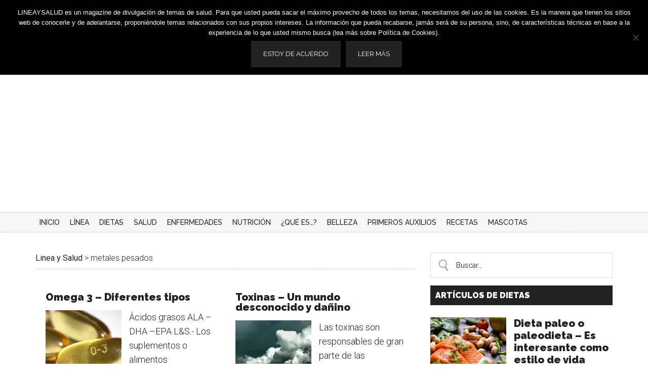

--- FILE ---
content_type: text/html; charset=UTF-8
request_url: https://www.lineaysalud.com/tag/metales-pesados
body_size: 19473
content:
<!DOCTYPE html>
<html lang="es" xmlns:fb="https://www.facebook.com/2008/fbml" xmlns:addthis="https://www.addthis.com/help/api-spec" >
<head >
<meta charset="UTF-8" />
<meta name="viewport" content="width=device-width, initial-scale=1" />
<meta name='robots' content='index, follow, max-image-preview:large, max-snippet:-1, max-video-preview:-1' />

	<!-- This site is optimized with the Yoast SEO Premium plugin v17.4 (Yoast SEO v21.0) - https://yoast.com/wordpress/plugins/seo/ -->
	<title>metales pesados archivos - Linea y Salud</title>
	<link rel="canonical" href="https://www.lineaysalud.com/tag/metales-pesados" />
	<meta property="og:locale" content="es_ES" />
	<meta property="og:type" content="article" />
	<meta property="og:title" content="metales pesados archivos" />
	<meta property="og:url" content="https://www.lineaysalud.com/tag/metales-pesados" />
	<meta property="og:site_name" content="Linea y Salud" />
	<meta name="twitter:card" content="summary_large_image" />
	<meta name="twitter:site" content="@LineaySalud" />
	<script type="application/ld+json" class="yoast-schema-graph">{"@context":"https://schema.org","@graph":[{"@type":"CollectionPage","@id":"https://www.lineaysalud.com/tag/metales-pesados","url":"https://www.lineaysalud.com/tag/metales-pesados","name":"metales pesados archivos - Linea y Salud","isPartOf":{"@id":"https://awesome-wilbur.212-227-153-136.plesk.page/#website"},"primaryImageOfPage":{"@id":"https://www.lineaysalud.com/tag/metales-pesados#primaryimage"},"image":{"@id":"https://www.lineaysalud.com/tag/metales-pesados#primaryimage"},"thumbnailUrl":"https://www.lineaysalud.com/wp-content/uploads/2014/05/omega-3-e1448034480799.jpg","breadcrumb":{"@id":"https://www.lineaysalud.com/tag/metales-pesados#breadcrumb"},"inLanguage":"es"},{"@type":"ImageObject","inLanguage":"es","@id":"https://www.lineaysalud.com/tag/metales-pesados#primaryimage","url":"https://www.lineaysalud.com/wp-content/uploads/2014/05/omega-3-e1448034480799.jpg","contentUrl":"https://www.lineaysalud.com/wp-content/uploads/2014/05/omega-3-e1448034480799.jpg","width":600,"height":429,"caption":"ácidos grasos Omega 3 epa y dha"},{"@type":"BreadcrumbList","@id":"https://www.lineaysalud.com/tag/metales-pesados#breadcrumb","itemListElement":[{"@type":"ListItem","position":1,"name":"Portada","item":"https://awesome-wilbur.212-227-153-136.plesk.page/"},{"@type":"ListItem","position":2,"name":"metales pesados"}]},{"@type":"WebSite","@id":"https://awesome-wilbur.212-227-153-136.plesk.page/#website","url":"https://awesome-wilbur.212-227-153-136.plesk.page/","name":"Linea y Salud","description":"Todo sobre diferentes aspectos de la salud","potentialAction":[{"@type":"SearchAction","target":{"@type":"EntryPoint","urlTemplate":"https://awesome-wilbur.212-227-153-136.plesk.page/?s={search_term_string}"},"query-input":"required name=search_term_string"}],"inLanguage":"es"}]}</script>
	<!-- / Yoast SEO Premium plugin. -->


<link rel="amphtml" href="https://www.lineaysalud.com/tag/metales-pesados/amp" /><meta name="generator" content="AMP for WP 1.0.88.1"/><link rel='dns-prefetch' href='//www.lineaysalud.com' />
<link rel='dns-prefetch' href='//stats.wp.com' />
<link rel='dns-prefetch' href='//fonts.googleapis.com' />
<link rel='dns-prefetch' href='//v0.wordpress.com' />
<link rel='dns-prefetch' href='//i0.wp.com' />
<link rel='dns-prefetch' href='//c0.wp.com' />
<link rel="alternate" type="application/rss+xml" title="Linea y Salud &raquo; Feed" href="https://www.lineaysalud.com/feed" />
<link rel="alternate" type="application/rss+xml" title="Linea y Salud &raquo; Feed de los comentarios" href="https://www.lineaysalud.com/comments/feed" />
<link rel="alternate" type="application/rss+xml" title="Linea y Salud &raquo; Etiqueta metales pesados del feed" href="https://www.lineaysalud.com/tag/metales-pesados/feed" />
		<!-- This site uses the Google Analytics by MonsterInsights plugin v8.19 - Using Analytics tracking - https://www.monsterinsights.com/ -->
		<!-- Nota: MonsterInsights no está actualmente configurado en este sitio. El dueño del sitio necesita identificarse usando su cuenta de Google Analytics en el panel de ajustes de MonsterInsights. -->
					<!-- No tracking code set -->
				<!-- / Google Analytics by MonsterInsights -->
		<link rel='stylesheet' id='magazine-pro-theme-css' href='https://www.lineaysalud.com/wp-content/themes/magazine-pro/style.css' type='text/css' media='all' />
<link rel='stylesheet' id='wp-block-library-css' href='https://c0.wp.com/c/6.3.1/wp-includes/css/dist/block-library/style.min.css' type='text/css' media='all' />
<style id='wp-block-library-inline-css' type='text/css'>
.has-text-align-justify{text-align:justify;}
</style>
<link rel='stylesheet' id='activecampaign-form-block-css' href='https://www.lineaysalud.com/wp-content/plugins/activecampaign-subscription-forms/activecampaign-form-block/build/style-index.css' type='text/css' media='all' />
<link rel='stylesheet' id='jetpack-videopress-video-block-view-css' href='https://www.lineaysalud.com/wp-content/plugins/jetpack/jetpack_vendor/automattic/jetpack-videopress/build/block-editor/blocks/video/view.css?minify=false' type='text/css' media='all' />
<link rel='stylesheet' id='mediaelement-css' href='https://c0.wp.com/c/6.3.1/wp-includes/js/mediaelement/mediaelementplayer-legacy.min.css' type='text/css' media='all' />
<link rel='stylesheet' id='wp-mediaelement-css' href='https://c0.wp.com/c/6.3.1/wp-includes/js/mediaelement/wp-mediaelement.min.css' type='text/css' media='all' />
<style id='classic-theme-styles-inline-css' type='text/css'>
/*! This file is auto-generated */
.wp-block-button__link{color:#fff;background-color:#32373c;border-radius:9999px;box-shadow:none;text-decoration:none;padding:calc(.667em + 2px) calc(1.333em + 2px);font-size:1.125em}.wp-block-file__button{background:#32373c;color:#fff;text-decoration:none}
</style>
<style id='global-styles-inline-css' type='text/css'>
body{--wp--preset--color--black: #000000;--wp--preset--color--cyan-bluish-gray: #abb8c3;--wp--preset--color--white: #ffffff;--wp--preset--color--pale-pink: #f78da7;--wp--preset--color--vivid-red: #cf2e2e;--wp--preset--color--luminous-vivid-orange: #ff6900;--wp--preset--color--luminous-vivid-amber: #fcb900;--wp--preset--color--light-green-cyan: #7bdcb5;--wp--preset--color--vivid-green-cyan: #00d084;--wp--preset--color--pale-cyan-blue: #8ed1fc;--wp--preset--color--vivid-cyan-blue: #0693e3;--wp--preset--color--vivid-purple: #9b51e0;--wp--preset--gradient--vivid-cyan-blue-to-vivid-purple: linear-gradient(135deg,rgba(6,147,227,1) 0%,rgb(155,81,224) 100%);--wp--preset--gradient--light-green-cyan-to-vivid-green-cyan: linear-gradient(135deg,rgb(122,220,180) 0%,rgb(0,208,130) 100%);--wp--preset--gradient--luminous-vivid-amber-to-luminous-vivid-orange: linear-gradient(135deg,rgba(252,185,0,1) 0%,rgba(255,105,0,1) 100%);--wp--preset--gradient--luminous-vivid-orange-to-vivid-red: linear-gradient(135deg,rgba(255,105,0,1) 0%,rgb(207,46,46) 100%);--wp--preset--gradient--very-light-gray-to-cyan-bluish-gray: linear-gradient(135deg,rgb(238,238,238) 0%,rgb(169,184,195) 100%);--wp--preset--gradient--cool-to-warm-spectrum: linear-gradient(135deg,rgb(74,234,220) 0%,rgb(151,120,209) 20%,rgb(207,42,186) 40%,rgb(238,44,130) 60%,rgb(251,105,98) 80%,rgb(254,248,76) 100%);--wp--preset--gradient--blush-light-purple: linear-gradient(135deg,rgb(255,206,236) 0%,rgb(152,150,240) 100%);--wp--preset--gradient--blush-bordeaux: linear-gradient(135deg,rgb(254,205,165) 0%,rgb(254,45,45) 50%,rgb(107,0,62) 100%);--wp--preset--gradient--luminous-dusk: linear-gradient(135deg,rgb(255,203,112) 0%,rgb(199,81,192) 50%,rgb(65,88,208) 100%);--wp--preset--gradient--pale-ocean: linear-gradient(135deg,rgb(255,245,203) 0%,rgb(182,227,212) 50%,rgb(51,167,181) 100%);--wp--preset--gradient--electric-grass: linear-gradient(135deg,rgb(202,248,128) 0%,rgb(113,206,126) 100%);--wp--preset--gradient--midnight: linear-gradient(135deg,rgb(2,3,129) 0%,rgb(40,116,252) 100%);--wp--preset--font-size--small: 13px;--wp--preset--font-size--medium: 20px;--wp--preset--font-size--large: 36px;--wp--preset--font-size--x-large: 42px;--wp--preset--spacing--20: 0.44rem;--wp--preset--spacing--30: 0.67rem;--wp--preset--spacing--40: 1rem;--wp--preset--spacing--50: 1.5rem;--wp--preset--spacing--60: 2.25rem;--wp--preset--spacing--70: 3.38rem;--wp--preset--spacing--80: 5.06rem;--wp--preset--shadow--natural: 6px 6px 9px rgba(0, 0, 0, 0.2);--wp--preset--shadow--deep: 12px 12px 50px rgba(0, 0, 0, 0.4);--wp--preset--shadow--sharp: 6px 6px 0px rgba(0, 0, 0, 0.2);--wp--preset--shadow--outlined: 6px 6px 0px -3px rgba(255, 255, 255, 1), 6px 6px rgba(0, 0, 0, 1);--wp--preset--shadow--crisp: 6px 6px 0px rgba(0, 0, 0, 1);}:where(.is-layout-flex){gap: 0.5em;}:where(.is-layout-grid){gap: 0.5em;}body .is-layout-flow > .alignleft{float: left;margin-inline-start: 0;margin-inline-end: 2em;}body .is-layout-flow > .alignright{float: right;margin-inline-start: 2em;margin-inline-end: 0;}body .is-layout-flow > .aligncenter{margin-left: auto !important;margin-right: auto !important;}body .is-layout-constrained > .alignleft{float: left;margin-inline-start: 0;margin-inline-end: 2em;}body .is-layout-constrained > .alignright{float: right;margin-inline-start: 2em;margin-inline-end: 0;}body .is-layout-constrained > .aligncenter{margin-left: auto !important;margin-right: auto !important;}body .is-layout-constrained > :where(:not(.alignleft):not(.alignright):not(.alignfull)){max-width: var(--wp--style--global--content-size);margin-left: auto !important;margin-right: auto !important;}body .is-layout-constrained > .alignwide{max-width: var(--wp--style--global--wide-size);}body .is-layout-flex{display: flex;}body .is-layout-flex{flex-wrap: wrap;align-items: center;}body .is-layout-flex > *{margin: 0;}body .is-layout-grid{display: grid;}body .is-layout-grid > *{margin: 0;}:where(.wp-block-columns.is-layout-flex){gap: 2em;}:where(.wp-block-columns.is-layout-grid){gap: 2em;}:where(.wp-block-post-template.is-layout-flex){gap: 1.25em;}:where(.wp-block-post-template.is-layout-grid){gap: 1.25em;}.has-black-color{color: var(--wp--preset--color--black) !important;}.has-cyan-bluish-gray-color{color: var(--wp--preset--color--cyan-bluish-gray) !important;}.has-white-color{color: var(--wp--preset--color--white) !important;}.has-pale-pink-color{color: var(--wp--preset--color--pale-pink) !important;}.has-vivid-red-color{color: var(--wp--preset--color--vivid-red) !important;}.has-luminous-vivid-orange-color{color: var(--wp--preset--color--luminous-vivid-orange) !important;}.has-luminous-vivid-amber-color{color: var(--wp--preset--color--luminous-vivid-amber) !important;}.has-light-green-cyan-color{color: var(--wp--preset--color--light-green-cyan) !important;}.has-vivid-green-cyan-color{color: var(--wp--preset--color--vivid-green-cyan) !important;}.has-pale-cyan-blue-color{color: var(--wp--preset--color--pale-cyan-blue) !important;}.has-vivid-cyan-blue-color{color: var(--wp--preset--color--vivid-cyan-blue) !important;}.has-vivid-purple-color{color: var(--wp--preset--color--vivid-purple) !important;}.has-black-background-color{background-color: var(--wp--preset--color--black) !important;}.has-cyan-bluish-gray-background-color{background-color: var(--wp--preset--color--cyan-bluish-gray) !important;}.has-white-background-color{background-color: var(--wp--preset--color--white) !important;}.has-pale-pink-background-color{background-color: var(--wp--preset--color--pale-pink) !important;}.has-vivid-red-background-color{background-color: var(--wp--preset--color--vivid-red) !important;}.has-luminous-vivid-orange-background-color{background-color: var(--wp--preset--color--luminous-vivid-orange) !important;}.has-luminous-vivid-amber-background-color{background-color: var(--wp--preset--color--luminous-vivid-amber) !important;}.has-light-green-cyan-background-color{background-color: var(--wp--preset--color--light-green-cyan) !important;}.has-vivid-green-cyan-background-color{background-color: var(--wp--preset--color--vivid-green-cyan) !important;}.has-pale-cyan-blue-background-color{background-color: var(--wp--preset--color--pale-cyan-blue) !important;}.has-vivid-cyan-blue-background-color{background-color: var(--wp--preset--color--vivid-cyan-blue) !important;}.has-vivid-purple-background-color{background-color: var(--wp--preset--color--vivid-purple) !important;}.has-black-border-color{border-color: var(--wp--preset--color--black) !important;}.has-cyan-bluish-gray-border-color{border-color: var(--wp--preset--color--cyan-bluish-gray) !important;}.has-white-border-color{border-color: var(--wp--preset--color--white) !important;}.has-pale-pink-border-color{border-color: var(--wp--preset--color--pale-pink) !important;}.has-vivid-red-border-color{border-color: var(--wp--preset--color--vivid-red) !important;}.has-luminous-vivid-orange-border-color{border-color: var(--wp--preset--color--luminous-vivid-orange) !important;}.has-luminous-vivid-amber-border-color{border-color: var(--wp--preset--color--luminous-vivid-amber) !important;}.has-light-green-cyan-border-color{border-color: var(--wp--preset--color--light-green-cyan) !important;}.has-vivid-green-cyan-border-color{border-color: var(--wp--preset--color--vivid-green-cyan) !important;}.has-pale-cyan-blue-border-color{border-color: var(--wp--preset--color--pale-cyan-blue) !important;}.has-vivid-cyan-blue-border-color{border-color: var(--wp--preset--color--vivid-cyan-blue) !important;}.has-vivid-purple-border-color{border-color: var(--wp--preset--color--vivid-purple) !important;}.has-vivid-cyan-blue-to-vivid-purple-gradient-background{background: var(--wp--preset--gradient--vivid-cyan-blue-to-vivid-purple) !important;}.has-light-green-cyan-to-vivid-green-cyan-gradient-background{background: var(--wp--preset--gradient--light-green-cyan-to-vivid-green-cyan) !important;}.has-luminous-vivid-amber-to-luminous-vivid-orange-gradient-background{background: var(--wp--preset--gradient--luminous-vivid-amber-to-luminous-vivid-orange) !important;}.has-luminous-vivid-orange-to-vivid-red-gradient-background{background: var(--wp--preset--gradient--luminous-vivid-orange-to-vivid-red) !important;}.has-very-light-gray-to-cyan-bluish-gray-gradient-background{background: var(--wp--preset--gradient--very-light-gray-to-cyan-bluish-gray) !important;}.has-cool-to-warm-spectrum-gradient-background{background: var(--wp--preset--gradient--cool-to-warm-spectrum) !important;}.has-blush-light-purple-gradient-background{background: var(--wp--preset--gradient--blush-light-purple) !important;}.has-blush-bordeaux-gradient-background{background: var(--wp--preset--gradient--blush-bordeaux) !important;}.has-luminous-dusk-gradient-background{background: var(--wp--preset--gradient--luminous-dusk) !important;}.has-pale-ocean-gradient-background{background: var(--wp--preset--gradient--pale-ocean) !important;}.has-electric-grass-gradient-background{background: var(--wp--preset--gradient--electric-grass) !important;}.has-midnight-gradient-background{background: var(--wp--preset--gradient--midnight) !important;}.has-small-font-size{font-size: var(--wp--preset--font-size--small) !important;}.has-medium-font-size{font-size: var(--wp--preset--font-size--medium) !important;}.has-large-font-size{font-size: var(--wp--preset--font-size--large) !important;}.has-x-large-font-size{font-size: var(--wp--preset--font-size--x-large) !important;}
.wp-block-navigation a:where(:not(.wp-element-button)){color: inherit;}
:where(.wp-block-post-template.is-layout-flex){gap: 1.25em;}:where(.wp-block-post-template.is-layout-grid){gap: 1.25em;}
:where(.wp-block-columns.is-layout-flex){gap: 2em;}:where(.wp-block-columns.is-layout-grid){gap: 2em;}
.wp-block-pullquote{font-size: 1.5em;line-height: 1.6;}
</style>
<link rel='stylesheet' id='cpsh-shortcodes-css' href='https://www.lineaysalud.com/wp-content/plugins/column-shortcodes//assets/css/shortcodes.css' type='text/css' media='all' />
<link rel='stylesheet' id='contact-form-7-css' href='https://www.lineaysalud.com/wp-content/plugins/contact-form-7/includes/css/styles.css' type='text/css' media='all' />
<link rel='stylesheet' id='toc-screen-css' href='https://www.lineaysalud.com/wp-content/plugins/table-of-contents-plus/screen.min.css' type='text/css' media='all' />
<link rel='stylesheet' id='dashicons-css' href='https://c0.wp.com/c/6.3.1/wp-includes/css/dashicons.min.css' type='text/css' media='all' />
<link rel='stylesheet' id='google-fonts-css' href='//fonts.googleapis.com/css?family=Roboto%3A300%2C400%7CRaleway%3A400%2C500%2C900' type='text/css' media='all' />
<link rel='stylesheet' id='cookie-notice-front-css' href='https://www.lineaysalud.com/wp-content/plugins/cookie-notice/css/front.min.css' type='text/css' media='all' />
<link rel='stylesheet' id='addthis_all_pages-css' href='https://www.lineaysalud.com/wp-content/plugins/addthis/frontend/build/addthis_wordpress_public.min.css' type='text/css' media='all' />
<link rel='stylesheet' id='jetpack_css-css' href='https://c0.wp.com/p/jetpack/12.5/css/jetpack.css' type='text/css' media='all' />
<script type='text/javascript' src='https://c0.wp.com/c/6.3.1/wp-includes/js/jquery/jquery.min.js' id='jquery-core-js'></script>
<script type='text/javascript' src='https://c0.wp.com/c/6.3.1/wp-includes/js/jquery/jquery-migrate.min.js' id='jquery-migrate-js'></script>
<script type='text/javascript' src='https://www.lineaysalud.com/wp-content/themes/magazine-pro/js/entry-date.js' id='magazine-entry-date-js'></script>
<script type='text/javascript' src='https://www.lineaysalud.com/wp-content/themes/magazine-pro/js/responsive-menu.js' id='magazine-responsive-menu-js'></script>
<script async id="cookie-notice-front-js-before" type="text/javascript">
var cnArgs = {"ajaxUrl":"https:\/\/www.lineaysalud.com\/wp-admin\/admin-ajax.php","nonce":"c55bf83bdb","hideEffect":"fade","position":"top","onScroll":false,"onScrollOffset":100,"onClick":false,"cookieName":"cookie_notice_accepted","cookieTime":2592000,"cookieTimeRejected":2592000,"globalCookie":false,"redirection":false,"cache":true,"revokeCookies":false,"revokeCookiesOpt":"automatic"};
</script>
<script async type='text/javascript' src='https://www.lineaysalud.com/wp-content/plugins/cookie-notice/js/front.min.js' id='cookie-notice-front-js'></script>
<link rel="https://api.w.org/" href="https://www.lineaysalud.com/wp-json/" /><link rel="alternate" type="application/json" href="https://www.lineaysalud.com/wp-json/wp/v2/tags/4224" /><link rel="EditURI" type="application/rsd+xml" title="RSD" href="https://www.lineaysalud.com/xmlrpc.php?rsd" />
<meta name="generator" content="WordPress 6.3.1" />
<!--Start of LiveBeep Script-->
<script type="text/javascript">
(function(d,s,id){
if(d.getElementById(id)){return;}
var u='//www.livebeep.com/'+d.domain+'/eye.js';
if((h=d.location.href.split(/#ev!/)[1])) u += '?_e=' +h;
else if((r=/.*\_evV=(\w+)\b.*/).test(c=d.cookie) ) u += '?_v='+c.replace(r,'$1');
var js = d.createElement(s);
js.src = u;js.id = id;
var fjs = d.getElementsByTagName(s)[0];
fjs.parentNode.insertBefore(js, fjs);
})(document,'script','livebeep-script');
</script>
<!--End of LiveBeep Script-->
<style id="wplmi-inline-css" type="text/css">
.post-last-modified, .page-las-modified {color: #000000; font-style: italic; font-size: 80% !important; text-align: right;}
</style>
	<style>img#wpstats{display:none}</style>
		<link rel="pingback" href="https://www.lineaysalud.com/xmlrpc.php" />
<!-- Hotjar Tracking Code for https://www.lineaysalud.com/ -->
<script>
    (function(h,o,t,j,a,r){
        h.hj=h.hj||function(){(h.hj.q=h.hj.q||[]).push(arguments)};
        h._hjSettings={hjid:874737,hjsv:6};
        a=o.getElementsByTagName('head')[0];
        r=o.createElement('script');r.async=1;
        r.src=t+h._hjSettings.hjid+j+h._hjSettings.hjsv;
        a.appendChild(r);
    })(window,document,'https://static.hotjar.com/c/hotjar-','.js?sv=');
</script>

<script language="javascript">
jQuery(function() {
if(jQuery( window ).width() < 900){
jQuery( ".site-inner" ).prepend( jQuery("#search-3" ));
jQuery("#search-3").css("margin-bottom","20px").css("margin-top","0px");
jQuery(".site-inner").css("padding-top","10px");
}
jQuery("#search-3 input[type='search']").attr("placeholder","Buscar...");
jQuery("a.more-link").html("[...]");
jQuery(".pagination-next a").html("Siguiente página >");
jQuery(".pagination-previous a").html("< Página anterior");
});
</script>


<!-- Global site tag (gtag.js) - Google Analytics -->
<script async src="https://www.googletagmanager.com/gtag/js?id=UA-27003545-1"></script>
<script>
  window.dataLayer = window.dataLayer || [];
  function gtag(){dataLayer.push(arguments);}
  gtag('js', new Date());

  gtag('config', 'UA-27003545-1');
</script>
<meta name="facebook-domain-verification" content="yfjs0czmcszebkgw7uwaoqaf5i9h7g" />

<!-- Hotjar Tracking Code for www.lineaysalud.com (Marta)-->
<script>
    (function(h,o,t,j,a,r){
        h.hj=h.hj||function(){(h.hj.q=h.hj.q||[]).push(arguments)};
        h._hjSettings={hjid:2406210,hjsv:6};
        a=o.getElementsByTagName('head')[0];
        r=o.createElement('script');r.async=1;
        r.src=t+h._hjSettings.hjid+j+h._hjSettings.hjsv;
        a.appendChild(r);
    })(window,document,'https://static.hotjar.com/c/hotjar-','.js?sv=');
</script>
<script async src="https://pagead2.googlesyndication.com/pagead/js/adsbygoogle.js?client=ca-pub-9420258705724705"
     crossorigin="anonymous"></script>


<style type="text/css">.site-title a { background: url(https://www.lineaysalud.com/wp-content/uploads/2016/03/cropped-cropped-LOGOLYSWEB.png) no-repeat !important; }</style>
<script type="text/javascript" src="https://www.lineaysalud.com/wp-content/plugins/si-captcha-for-wordpress/captcha/si_captcha.js?ver=1762453853"></script>
<!-- begin SI CAPTCHA Anti-Spam - login/register form style -->
<style type="text/css">
.si_captcha_small { width:175px; height:45px; padding-top:10px; padding-bottom:10px; }
.si_captcha_large { width:250px; height:60px; padding-top:10px; padding-bottom:10px; }
img#si_image_com { border-style:none; margin:0; padding-right:5px; float:left; }
img#si_image_reg { border-style:none; margin:0; padding-right:5px; float:left; }
img#si_image_log { border-style:none; margin:0; padding-right:5px; float:left; }
img#si_image_side_login { border-style:none; margin:0; padding-right:5px; float:left; }
img#si_image_checkout { border-style:none; margin:0; padding-right:5px; float:left; }
img#si_image_jetpack { border-style:none; margin:0; padding-right:5px; float:left; }
img#si_image_bbpress_topic { border-style:none; margin:0; padding-right:5px; float:left; }
.si_captcha_refresh { border-style:none; margin:0; vertical-align:bottom; }
div#si_captcha_input { display:block; padding-top:15px; padding-bottom:5px; }
label#si_captcha_code_label { margin:0; }
input#si_captcha_code_input { width:65px; }
p#si_captcha_code_p { clear: left; padding-top:10px; }
.si-captcha-jetpack-error { color:#DC3232; }
</style>
<!-- end SI CAPTCHA Anti-Spam - login/register form style -->
<style type="text/css">.broken_link, a.broken_link {
	text-decoration: line-through;
}</style>			<style type="text/css">
				/* If html does not have either class, do not show lazy loaded images. */
				html:not( .jetpack-lazy-images-js-enabled ):not( .js ) .jetpack-lazy-image {
					display: none;
				}
			</style>
			<script>
				document.documentElement.classList.add(
					'jetpack-lazy-images-js-enabled'
				);
			</script>
		<link rel="icon" href="https://www.lineaysalud.com/wp-content/uploads/2016/03/cropped-favicon-32x32.png" sizes="32x32" />
<link rel="icon" href="https://www.lineaysalud.com/wp-content/uploads/2016/03/cropped-favicon-192x192.png" sizes="192x192" />
<link rel="apple-touch-icon" href="https://www.lineaysalud.com/wp-content/uploads/2016/03/cropped-favicon-180x180.png" />
<meta name="msapplication-TileImage" content="https://www.lineaysalud.com/wp-content/uploads/2016/03/cropped-favicon-270x270.png" />
		<!-- Facebook Pixel Code -->
		<script>
			var aepc_pixel = {"pixel_id":"703170853610749","user":{},"enable_advanced_events":"yes","fire_delay":"0","can_use_sku":"yes"},
				aepc_pixel_args = [],
				aepc_extend_args = function( args ) {
					if ( typeof args === 'undefined' ) {
						args = {};
					}

					for(var key in aepc_pixel_args)
						args[key] = aepc_pixel_args[key];

					return args;
				};

			// Extend args
			if ( 'yes' === aepc_pixel.enable_advanced_events ) {
				aepc_pixel_args.userAgent = navigator.userAgent;
				aepc_pixel_args.language = navigator.language;

				if ( document.referrer.indexOf( document.domain ) < 0 ) {
					aepc_pixel_args.referrer = document.referrer;
				}
			}

						!function(f,b,e,v,n,t,s){if(f.fbq)return;n=f.fbq=function(){n.callMethod?
				n.callMethod.apply(n,arguments):n.queue.push(arguments)};if(!f._fbq)f._fbq=n;
				n.push=n;n.loaded=!0;n.version='2.0';n.agent='dvpixelcaffeinewordpress';n.queue=[];t=b.createElement(e);t.async=!0;
				t.src=v;s=b.getElementsByTagName(e)[0];s.parentNode.insertBefore(t,s)}(window,
				document,'script','https://connect.facebook.net/en_US/fbevents.js');
			
						fbq('init', aepc_pixel.pixel_id, aepc_pixel.user);

							setTimeout( function() {
				fbq('track', "PageView", aepc_pixel_args);
			}, aepc_pixel.fire_delay * 1000 );
					</script>
		<!-- End Facebook Pixel Code -->
		<style type="text/css" id="wp-custom-css">body {
	font-size: 16px !important;}
h1, h2, h3, h4, h5, h6 {font-weight:800 !important;}
h3 a{font-weight:800 !important;}
h2 a{font-weight:800 !important;}
article .entry-content p{font-size:18px;line-height:28px;}

.content .home-middle .featured-content .entry h2 {
    font-size: 20px;
}</style></head>
<body data-rsssl=1 class="archive tag tag-metales-pesados tag-4224 custom-header header-image content-sidebar genesis-breadcrumbs-visible genesis-footer-widgets-visible cookies-not-set"><div class="site-container"><header class="site-header"><div class="wrap"><div class="title-area"><p class="site-title"><a href="https://www.lineaysalud.com/">Linea y Salud</a></p><p class="site-description">Todo sobre diferentes aspectos de la salud</p></div><div class="widget-area header-widget-area"><section id="text-33" class="widget widget_text"><div class="widget-wrap">			<div class="textwidget"><!-- Inicio codigo nº7 WIS PortalesMedicos.com --><div><a href="https://www.portalesmedicos.com/web_interes_sanitario/200091.htm" target="_blank" rel="noopener"><img src="https://i0.wp.com/www.portalesmedicos.com/web_interes_sanitario/logo_wis_130x50.jpg?ssl=1" style="border-width: 0px" data-recalc-dims="1" data-lazy-src="https://i0.wp.com/www.portalesmedicos.com/web_interes_sanitario/logo_wis_130x50.jpg?ssl=1&amp;is-pending-load=1" srcset="[data-uri]" class=" jetpack-lazy-image"><noscript><img data-lazy-fallback="1" src="https://i0.wp.com/www.portalesmedicos.com/web_interes_sanitario/logo_wis_130x50.jpg?ssl=1" style="border-width: 0px" data-recalc-dims="1"  /></noscript></a></div><!-- Fin codigo nº7 WIS PortalesMedicos.com --></div>
		</div></section>
</div></div></header><nav class="nav-secondary" aria-label="Secundario"><div class="wrap"><ul id="menu-mainmenu" class="menu genesis-nav-menu menu-secondary"><li id="menu-item-2432" class="menu-item menu-item-type-custom menu-item-object-custom menu-item-home menu-item-2432"><a href="https://www.lineaysalud.com"><span >Inicio</span></a></li>
<li id="menu-item-4331" class="menu-item menu-item-type-taxonomy menu-item-object-category menu-item-has-children menu-item-4331"><a href="https://www.lineaysalud.com/linea"><span >Línea</span></a>
<ul class="sub-menu">
	<li id="menu-item-2434" class="menu-item menu-item-type-taxonomy menu-item-object-category menu-item-2434"><a href="https://www.lineaysalud.com/linea/adelgazar"><span >Adelgazar</span></a></li>
	<li id="menu-item-2435" class="menu-item menu-item-type-taxonomy menu-item-object-category menu-item-2435"><a href="https://www.lineaysalud.com/linea/consejos"><span >Consejos</span></a></li>
	<li id="menu-item-2436" class="menu-item menu-item-type-taxonomy menu-item-object-category menu-item-2436"><a href="https://www.lineaysalud.com/linea/ejercicios"><span >Ejercicios</span></a></li>
	<li id="menu-item-2437" class="menu-item menu-item-type-taxonomy menu-item-object-category menu-item-2437"><a href="https://www.lineaysalud.com/linea/entre-horas"><span >Entre horas</span></a></li>
</ul>
</li>
<li id="menu-item-2439" class="menu-item menu-item-type-taxonomy menu-item-object-category menu-item-has-children menu-item-2439"><a href="https://www.lineaysalud.com/dietas"><span >Dietas</span></a>
<ul class="sub-menu">
	<li id="menu-item-2643" class="menu-item menu-item-type-taxonomy menu-item-object-category menu-item-2643"><a href="https://www.lineaysalud.com/dietas/top-dietas"><span >Top dietas</span></a></li>
	<li id="menu-item-4847" class="menu-item menu-item-type-taxonomy menu-item-object-category menu-item-4847"><a href="https://www.lineaysalud.com/dietas/famosas"><span >Famosas</span></a></li>
	<li id="menu-item-2441" class="menu-item menu-item-type-taxonomy menu-item-object-category menu-item-2441"><a href="https://www.lineaysalud.com/dietas/saludables"><span >Dietas saludables</span></a></li>
	<li id="menu-item-2442" class="menu-item menu-item-type-taxonomy menu-item-object-category menu-item-2442"><a href="https://www.lineaysalud.com/dietas/ayunos"><span >Ayunos y curas</span></a></li>
	<li id="menu-item-2443" class="menu-item menu-item-type-taxonomy menu-item-object-category menu-item-2443"><a href="https://www.lineaysalud.com/dietas/hipo-caloricas"><span >Hipocalóricas</span></a></li>
	<li id="menu-item-4846" class="menu-item menu-item-type-taxonomy menu-item-object-category menu-item-4846"><a href="https://www.lineaysalud.com/dietas/dietas-a-medida"><span >Dietas a medida</span></a></li>
</ul>
</li>
<li id="menu-item-2821" class="menu-item menu-item-type-taxonomy menu-item-object-category menu-item-has-children menu-item-2821"><a href="https://www.lineaysalud.com/salud"><span >Salud</span></a>
<ul class="sub-menu">
	<li id="menu-item-2445" class="menu-item menu-item-type-taxonomy menu-item-object-category menu-item-2445"><a href="https://www.lineaysalud.com/salud/sexualidad"><span >Sexo y salud</span></a></li>
	<li id="menu-item-2446" class="menu-item menu-item-type-taxonomy menu-item-object-category menu-item-2446"><a href="https://www.lineaysalud.com/salud/adicciones"><span >Adicciones</span></a></li>
	<li id="menu-item-2447" class="menu-item menu-item-type-taxonomy menu-item-object-category menu-item-2447"><a href="https://www.lineaysalud.com/salud/bebes-y-ninos"><span >Niños</span></a></li>
	<li id="menu-item-2448" class="menu-item menu-item-type-taxonomy menu-item-object-category menu-item-2448"><a href="https://www.lineaysalud.com/salud/jovenes"><span >Jóvenes</span></a></li>
	<li id="menu-item-4853" class="menu-item menu-item-type-taxonomy menu-item-object-category menu-item-4853"><a href="https://www.lineaysalud.com/salud/obesidad"><span >Obesidad</span></a></li>
	<li id="menu-item-2449" class="menu-item menu-item-type-taxonomy menu-item-object-category menu-item-2449"><a href="https://www.lineaysalud.com/salud/hombres"><span >Hombres</span></a></li>
	<li id="menu-item-2450" class="menu-item menu-item-type-taxonomy menu-item-object-category menu-item-2450"><a href="https://www.lineaysalud.com/salud/mujeres"><span >Mujeres</span></a></li>
	<li id="menu-item-2451" class="menu-item menu-item-type-taxonomy menu-item-object-category menu-item-2451"><a href="https://www.lineaysalud.com/salud/medicinas-alternativas"><span >Medicina alternativa</span></a></li>
	<li id="menu-item-2452" class="menu-item menu-item-type-taxonomy menu-item-object-category menu-item-2452"><a href="https://www.lineaysalud.com/salud/nuestros-mayores"><span >Tercera edad</span></a></li>
	<li id="menu-item-2453" class="menu-item menu-item-type-taxonomy menu-item-object-category menu-item-2453"><a href="https://www.lineaysalud.com/salud/embarazo"><span >Embarazo</span></a></li>
	<li id="menu-item-2454" class="menu-item menu-item-type-taxonomy menu-item-object-category menu-item-2454"><a href="https://www.lineaysalud.com/salud/mente"><span >Salud mental</span></a></li>
	<li id="menu-item-2455" class="menu-item menu-item-type-taxonomy menu-item-object-category menu-item-2455"><a href="https://www.lineaysalud.com/salud/discapacitados"><span >Discapacitados</span></a></li>
	<li id="menu-item-2456" class="menu-item menu-item-type-taxonomy menu-item-object-category menu-item-2456"><a href="https://www.lineaysalud.com/salud/dental"><span >Salud dental</span></a></li>
	<li id="menu-item-2457" class="menu-item menu-item-type-taxonomy menu-item-object-category menu-item-2457"><a href="https://www.lineaysalud.com/salud/medio-ambiente"><span >Medio ambiente</span></a></li>
	<li id="menu-item-4854" class="menu-item menu-item-type-taxonomy menu-item-object-category menu-item-4854"><a href="https://www.lineaysalud.com/salud/vacunas"><span >Vacunas</span></a></li>
</ul>
</li>
<li id="menu-item-2822" class="menu-item menu-item-type-taxonomy menu-item-object-category menu-item-has-children menu-item-2822"><a href="https://www.lineaysalud.com/enfermedades"><span >Enfermedades</span></a>
<ul class="sub-menu">
	<li id="menu-item-2459" class="menu-item menu-item-type-taxonomy menu-item-object-category menu-item-2459"><a href="https://www.lineaysalud.com/enfermedades/alergias"><span >Alergias</span></a></li>
	<li id="menu-item-2460" class="menu-item menu-item-type-taxonomy menu-item-object-category menu-item-2460"><a href="https://www.lineaysalud.com/enfermedades/enfermedades-raras"><span >Enfermedades raras</span></a></li>
</ul>
</li>
<li id="menu-item-2823" class="menu-item menu-item-type-taxonomy menu-item-object-category menu-item-has-children menu-item-2823"><a href="https://www.lineaysalud.com/nutricion"><span >Nutrición</span></a>
<ul class="sub-menu">
	<li id="menu-item-2462" class="menu-item menu-item-type-taxonomy menu-item-object-category menu-item-2462"><a href="https://www.lineaysalud.com/nutricion/deportiva"><span >Deportiva</span></a></li>
	<li id="menu-item-2463" class="menu-item menu-item-type-taxonomy menu-item-object-category menu-item-2463"><a href="https://www.lineaysalud.com/nutricion/dieta-vegetariana"><span >Vegetarianismo</span></a></li>
	<li id="menu-item-2464" class="menu-item menu-item-type-taxonomy menu-item-object-category menu-item-2464"><a href="https://www.lineaysalud.com/nutricion/alimentos"><span >Alimentos</span></a></li>
	<li id="menu-item-2465" class="menu-item menu-item-type-taxonomy menu-item-object-category menu-item-2465"><a href="https://www.lineaysalud.com/nutricion/tabla-de-calorias-de-los-alimentos"><span >Calorías de los alimentos</span></a></li>
	<li id="menu-item-2466" class="menu-item menu-item-type-taxonomy menu-item-object-category menu-item-2466"><a href="https://www.lineaysalud.com/nutricion/nutrientes"><span >Nutrientes</span></a></li>
</ul>
</li>
<li id="menu-item-2841" class="menu-item menu-item-type-taxonomy menu-item-object-category menu-item-2841"><a href="https://www.lineaysalud.com/que-es"><span >¿Qué es&#8230;?</span></a></li>
<li id="menu-item-2635" class="menu-item menu-item-type-taxonomy menu-item-object-category menu-item-2635"><a href="https://www.lineaysalud.com/belleza"><span >Belleza</span></a></li>
<li id="menu-item-7609" class="menu-item menu-item-type-taxonomy menu-item-object-category menu-item-7609"><a href="https://www.lineaysalud.com/primeros-auxilios"><span >Primeros auxilios</span></a></li>
<li id="menu-item-7610" class="menu-item menu-item-type-taxonomy menu-item-object-category menu-item-7610"><a href="https://www.lineaysalud.com/recetas-recipes"><span >Recetas</span></a></li>
<li id="menu-item-7608" class="menu-item menu-item-type-taxonomy menu-item-object-category menu-item-7608"><a href="https://www.lineaysalud.com/mascotas"><span >Mascotas</span></a></li>
</ul></div></nav><div class="site-inner"><div class="content-sidebar-wrap"><main class="content"><div class="breadcrumb"><!-- Breadcrumb NavXT 7.2.0 -->
<span property="itemListElement" typeof="ListItem"><a property="item" typeof="WebPage" title="Ir a Linea y Salud." href="https://www.lineaysalud.com" class="home"><span property="name">Linea y Salud</span></a><meta property="position" content="1"></span> &gt; <span property="itemListElement" typeof="ListItem"><span property="name">metales pesados</span><meta property="position" content="2"></span></div><article class="post-2071 post type-post status-publish format-standard has-post-thumbnail category-alimentos tag-aceite tag-dha tag-epa tag-metales-pesados tag-omega-3 tag-pescado entry" aria-label="Omega 3 – Diferentes tipos"><header class="entry-header"><h2 class="entry-title"><a class="entry-title-link" rel="bookmark" href="https://www.lineaysalud.com/nutricion/alimentos/omega-3-dha-epa-ala">Omega 3 – Diferentes tipos</a></h2>
<p class="entry-meta"><time class="entry-time">15 mayo, 2014</time> by <span class="entry-author"><a href="https://www.lineaysalud.com/author/admin" class="entry-author-link" rel="author"><span class="entry-author-name">Beatriz Puente</span></a></span> <span class="entry-comments-link"><a href="https://www.lineaysalud.com/nutricion/alimentos/omega-3-dha-epa-ala#respond">Deja un comentario</a></span> </p></header><div class="entry-content"><a class="entry-image-link" href="https://www.lineaysalud.com/nutricion/alimentos/omega-3-dha-epa-ala" aria-hidden="true" tabindex="-1"><img width="150" height="150" src="https://www.lineaysalud.com/wp-content/uploads/2014/05/omega-3-150x150.jpg" class="alignleft post-image entry-image jetpack-lazy-image" alt="ácidos grasos Omega 3 epa y dha" decoding="async" loading="lazy" data-lazy-srcset="https://i0.wp.com/www.lineaysalud.com/wp-content/uploads/2014/05/omega-3-e1448034480799.jpg?resize=150%2C150&amp;ssl=1 150w, https://i0.wp.com/www.lineaysalud.com/wp-content/uploads/2014/05/omega-3-e1448034480799.jpg?zoom=2&amp;resize=150%2C150 300w, https://i0.wp.com/www.lineaysalud.com/wp-content/uploads/2014/05/omega-3-e1448034480799.jpg?zoom=3&amp;resize=150%2C150 450w" data-lazy-sizes="(max-width: 150px) 100vw, 150px" data-lazy-src="https://www.lineaysalud.com/wp-content/uploads/2014/05/omega-3-150x150.jpg?is-pending-load=1" srcset="[data-uri]" /></a><p>Ácidos grasos ALA – DHA –EPA
L&amp;S.- Los suplementos o alimentos enriquecidos con ácidos grasos omega 3 suelen llevar en sus etiquetas las denominaciones «EPA» o ácido eicosapentaenoico, «DHA» o ácido docosaexaenoico, y «ALA» o ácido alfa linolénico. Realmente son los 3 tipos de ácidos grasos omega 3. Pero ¿qué sabemos de estos ácidos grasos? Primeramente sabemos que son &#x02026; <a href="https://www.lineaysalud.com/nutricion/alimentos/omega-3-dha-epa-ala" class="more-link">[Leer más...]</a></p></div></article><article class="post-1851 post type-post status-publish format-standard has-post-thumbnail category-medicinas-alternativas tag-contaminacion tag-emuntorios tag-higado tag-metales-pesados tag-programas-para-adelgazar tag-pulmones tag-rinones tag-toxicidad tag-toxicos tag-toxinas tag-veneno entry" aria-label="Toxinas &#8211; Un mundo desconocido y dañino"><header class="entry-header"><h2 class="entry-title"><a class="entry-title-link" rel="bookmark" href="https://www.lineaysalud.com/salud/medicinas-alternativas/toxinas">Toxinas &#8211; Un mundo desconocido y dañino</a></h2>
<p class="entry-meta"><time class="entry-time">22 septiembre, 2013</time> by <span class="entry-author"><a href="https://www.lineaysalud.com/author/admin" class="entry-author-link" rel="author"><span class="entry-author-name">Beatriz Puente</span></a></span> <span class="entry-comments-link"><a href="https://www.lineaysalud.com/salud/medicinas-alternativas/toxinas#comments">3 comentarios</a></span> </p></header><div class="entry-content"><a class="entry-image-link" href="https://www.lineaysalud.com/salud/medicinas-alternativas/toxinas" aria-hidden="true" tabindex="-1"><img width="150" height="150" src="https://www.lineaysalud.com/wp-content/uploads/2013/09/contaminacion-150x150.jpg" class="alignleft post-image entry-image jetpack-lazy-image" alt="Toxinas o exceso de tóxicos" decoding="async" loading="lazy" data-lazy-srcset="https://i0.wp.com/www.lineaysalud.com/wp-content/uploads/2013/09/contaminacion-e1464158327555.jpg?resize=150%2C150&amp;ssl=1 150w, https://i0.wp.com/www.lineaysalud.com/wp-content/uploads/2013/09/contaminacion-e1464158327555.jpg?zoom=2&amp;resize=150%2C150 300w, https://i0.wp.com/www.lineaysalud.com/wp-content/uploads/2013/09/contaminacion-e1464158327555.jpg?zoom=3&amp;resize=150%2C150 450w" data-lazy-sizes="(max-width: 150px) 100vw, 150px" data-lazy-src="https://www.lineaysalud.com/wp-content/uploads/2013/09/contaminacion-150x150.jpg?is-pending-load=1" srcset="[data-uri]" /></a><p>Las toxinas son responsables de gran parte de las enfermedades
L&amp;S.- Según muchos profesionales de la salud, el cuerpo es un todo y no «el conjunto de muchas partes». Ellos nos advierten de que uno de los principales responsables de las enfermedades son las toxinas. O mejor dicho el exceso de tóxicos que se acumulan en el organismo. Según esta forma holística de ver la &#x02026; <a href="https://www.lineaysalud.com/salud/medicinas-alternativas/toxinas" class="more-link">[Leer más...]</a></p></div></article><article class="post-1799 post type-post status-publish format-standard has-post-thumbnail category-medio-ambiente tag-mercurio tag-metales-pesados tag-oligoelemento tag-peligrosos tag-plomo tag-tabla-periodica tag-zinc entry" aria-label="Metales pesados peligrosos"><header class="entry-header"><h2 class="entry-title"><a class="entry-title-link" rel="bookmark" href="https://www.lineaysalud.com/salud/medio-ambiente/metales-pesados-peligrosos">Metales pesados peligrosos</a></h2>
<p class="entry-meta"><time class="entry-time">22 agosto, 2013</time> by <span class="entry-author"><a href="https://www.lineaysalud.com/author/admin" class="entry-author-link" rel="author"><span class="entry-author-name">Beatriz Puente</span></a></span> <span class="entry-comments-link"><a href="https://www.lineaysalud.com/salud/medio-ambiente/metales-pesados-peligrosos#comments">16 comentarios</a></span> </p></header><div class="entry-content"><a class="entry-image-link" href="https://www.lineaysalud.com/salud/medio-ambiente/metales-pesados-peligrosos" aria-hidden="true" tabindex="-1"><img width="150" height="150" src="https://www.lineaysalud.com/wp-content/uploads/2013/08/mercurio-150x150.jpg" class="alignleft post-image entry-image jetpack-lazy-image" alt="Metales pesados" decoding="async" loading="lazy" data-lazy-srcset="https://i0.wp.com/www.lineaysalud.com/wp-content/uploads/2013/08/mercurio-e1445329813272.jpg?resize=150%2C150&amp;ssl=1 150w, https://i0.wp.com/www.lineaysalud.com/wp-content/uploads/2013/08/mercurio-e1445329813272.jpg?zoom=2&amp;resize=150%2C150 300w, https://i0.wp.com/www.lineaysalud.com/wp-content/uploads/2013/08/mercurio-e1445329813272.jpg?zoom=3&amp;resize=150%2C150 450w" data-lazy-sizes="(max-width: 150px) 100vw, 150px" data-lazy-src="https://www.lineaysalud.com/wp-content/uploads/2013/08/mercurio-150x150.jpg?is-pending-load=1" srcset="[data-uri]" /></a><p>Los metales pesados y su influencia en la salud
L&amp;S.- Entre los 106 elementos conocidos por el hombre que necesitamos para sostener la vida, 84 son metales. No es de extrañar que las posibilidades de contaminación metálica en el ambiente sean numerosas. Entre los metales pesados los más importantes en cuestión de salud son el mercurio, el plomo, el cadmio, el níquel y el &#x02026; <a href="https://www.lineaysalud.com/salud/medio-ambiente/metales-pesados-peligrosos" class="more-link">[Leer más...]</a></p></div></article><article class="post-2358 post type-post status-publish format-standard has-post-thumbnail category-alimentos tag-afa tag-alga tag-algas tag-aphanizomenon-flos-aquae tag-chlorella tag-espirulina tag-metales-pesados tag-spirulina tag-wakame entry" aria-label="Algas &#8211; Su relación con la salud"><header class="entry-header"><h2 class="entry-title"><a class="entry-title-link" rel="bookmark" href="https://www.lineaysalud.com/nutricion/alimentos/las-algas-y-la-salud">Algas &#8211; Su relación con la salud</a></h2>
<p class="entry-meta"><time class="entry-time">6 febrero, 2015</time> by <span class="entry-author"><a href="https://www.lineaysalud.com/author/admin" class="entry-author-link" rel="author"><span class="entry-author-name">Beatriz Puente</span></a></span> <span class="entry-comments-link"><a href="https://www.lineaysalud.com/nutricion/alimentos/las-algas-y-la-salud#respond">Deja un comentario</a></span> </p></header><div class="entry-content"><a class="entry-image-link" href="https://www.lineaysalud.com/nutricion/alimentos/las-algas-y-la-salud" aria-hidden="true" tabindex="-1"><img width="150" height="150" src="https://www.lineaysalud.com/wp-content/uploads/2015/02/algas21-150x150.jpg" class="alignleft post-image entry-image jetpack-lazy-image" alt="Algas. alga afa aphanizomenon" decoding="async" loading="lazy" data-lazy-srcset="https://i0.wp.com/www.lineaysalud.com/wp-content/uploads/2015/02/algas21.jpg?resize=150%2C150&amp;ssl=1 150w, https://i0.wp.com/www.lineaysalud.com/wp-content/uploads/2015/02/algas21.jpg?zoom=2&amp;resize=150%2C150 300w, https://i0.wp.com/www.lineaysalud.com/wp-content/uploads/2015/02/algas21.jpg?zoom=3&amp;resize=150%2C150 450w" data-lazy-sizes="(max-width: 150px) 100vw, 150px" data-lazy-src="https://www.lineaysalud.com/wp-content/uploads/2015/02/algas21-150x150.jpg?is-pending-load=1" srcset="[data-uri]" /></a><p>Las algas son los vegetales con nutrientes del planeta
L&amp;S.- Existe una enorme variedad de algas. Alrededor de 25.000 especies conocidas. Pero solamente unas cincuenta han sido demostradas como útiles para los humanos a nivel nutricional o medicinal. Tanto estas maravillosas plantas  de agua dulce, como las marinas «verduras marinas» son de forma indiscutible los alimentos &#x02026; <a href="https://www.lineaysalud.com/nutricion/alimentos/las-algas-y-la-salud" class="more-link">[Leer más...]</a></p></div></article><article class="post-981 post type-post status-publish format-standard has-post-thumbnail category-medicinas-alternativas tag-carbon-vegetal-activado tag-depurativo tag-halitosis tag-mal-aliento tag-metales-pesados tag-toxicidad tag-toxicos tag-toxinas entry" aria-label="Carbón vegetal activado"><header class="entry-header"><h2 class="entry-title"><a class="entry-title-link" rel="bookmark" href="https://www.lineaysalud.com/salud/medicinas-alternativas/carbon-vegetal-activado">Carbón vegetal activado</a></h2>
<p class="entry-meta"><time class="entry-time">20 junio, 2012</time> by <span class="entry-author"><a href="https://www.lineaysalud.com/author/admin" class="entry-author-link" rel="author"><span class="entry-author-name">Beatriz Puente</span></a></span> <span class="entry-comments-link"><a href="https://www.lineaysalud.com/salud/medicinas-alternativas/carbon-vegetal-activado#comments">25 comentarios</a></span> </p></header><div class="entry-content"><a class="entry-image-link" href="https://www.lineaysalud.com/salud/medicinas-alternativas/carbon-vegetal-activado" aria-hidden="true" tabindex="-1"><img width="150" height="150" src="https://www.lineaysalud.com/wp-content/uploads/2012/06/carbon-vegetal-activado-150x150.jpg" class="alignleft post-image entry-image jetpack-lazy-image" alt="Carbón vegetal activado" decoding="async" loading="lazy" data-lazy-srcset="https://i0.wp.com/www.lineaysalud.com/wp-content/uploads/2012/06/carbon-vegetal-activado-e1443688386424.jpg?resize=150%2C150&amp;ssl=1 150w, https://i0.wp.com/www.lineaysalud.com/wp-content/uploads/2012/06/carbon-vegetal-activado-e1443688386424.jpg?zoom=2&amp;resize=150%2C150 300w, https://i0.wp.com/www.lineaysalud.com/wp-content/uploads/2012/06/carbon-vegetal-activado-e1443688386424.jpg?zoom=3&amp;resize=150%2C150 450w" data-lazy-sizes="(max-width: 150px) 100vw, 150px" data-lazy-src="https://www.lineaysalud.com/wp-content/uploads/2012/06/carbon-vegetal-activado-150x150.jpg?is-pending-load=1" srcset="[data-uri]" /></a><p>¿Que es el carbón vegetal activado?
L&amp;S.- El carbón de origen vegetal es un producto de gran demanda en herbolaria. Como su nombre indica, es exactamente eso: carbón. Un polvo muy fino y de color negro. Se obtiene mediante la calcinación a temperaturas elevadas de maderas blandas. Por ejemplo, sauce, tilo, álamos, pinos, cáscaras de coco, etc. Para que éste sea carbón &#x02026; <a href="https://www.lineaysalud.com/salud/medicinas-alternativas/carbon-vegetal-activado" class="more-link">[Leer más...]</a></p></div></article><article class="post-1082 post type-post status-publish format-standard has-post-thumbnail category-medio-ambiente tag-alergeno tag-alergia tag-apnea-obstructiva-del-sueno tag-cancerigenos tag-contaminacion tag-contaminacion-electromagnetica tag-insomnio tag-metales-pesados tag-toxicas tag-toxicidad tag-toxicos tag-toxinas entry" aria-label="Contaminación &#8211; Su casa puede ser un riesgo para la salud"><header class="entry-header"><h2 class="entry-title"><a class="entry-title-link" rel="bookmark" href="https://www.lineaysalud.com/salud/medio-ambiente/contaminacion-dentro-del-hogar">Contaminación &#8211; Su casa puede ser un riesgo para la salud</a></h2>
<p class="entry-meta"><time class="entry-time">23 noviembre, 2017</time> by <span class="entry-author"><a href="https://www.lineaysalud.com/author/admin" class="entry-author-link" rel="author"><span class="entry-author-name">Beatriz Puente</span></a></span> <span class="entry-comments-link"><a href="https://www.lineaysalud.com/salud/medio-ambiente/contaminacion-dentro-del-hogar#comments">3 comentarios</a></span> </p></header><div class="entry-content"><a class="entry-image-link" href="https://www.lineaysalud.com/salud/medio-ambiente/contaminacion-dentro-del-hogar" aria-hidden="true" tabindex="-1"><img width="150" height="150" src="https://www.lineaysalud.com/wp-content/uploads/2012/07/contaminacion-150x150.jpg" class="alignleft post-image entry-image jetpack-lazy-image" alt="Contaminación" decoding="async" loading="lazy" data-lazy-srcset="https://i0.wp.com/www.lineaysalud.com/wp-content/uploads/2012/07/contaminacion-e1445412974970.jpg?resize=150%2C150&amp;ssl=1 150w, https://i0.wp.com/www.lineaysalud.com/wp-content/uploads/2012/07/contaminacion-e1445412974970.jpg?zoom=2&amp;resize=150%2C150 300w, https://i0.wp.com/www.lineaysalud.com/wp-content/uploads/2012/07/contaminacion-e1445412974970.jpg?zoom=3&amp;resize=150%2C150 450w" data-lazy-sizes="(max-width: 150px) 100vw, 150px" data-lazy-src="https://www.lineaysalud.com/wp-content/uploads/2012/07/contaminacion-150x150.jpg?is-pending-load=1" srcset="[data-uri]" /></a><p>Contaminación que no vemos - Agentes químicos
L&amp;S.- Todos somos conscientes de la gran contaminación que hay en las calles, sobre todo en grandes ciudades. A través de nuestra ventana podemos verla y hasta olerla ahí fuera. Pero, ¿qué ocurre dentro de los lugares dónde pasamos la mayoría de nuestro tiempo? ¿La contaminación dentro del hogar? Realmente vivimos en un &#x02026; <a href="https://www.lineaysalud.com/salud/medio-ambiente/contaminacion-dentro-del-hogar" class="more-link">[Leer más...]</a></p></div></article><article class="post-1920 post type-post status-publish format-standard has-post-thumbnail category-alimentos tag-acido-fitico tag-colina tag-inositol tag-metales-pesados entry" aria-label="Inositol, un nutriente peculiar"><header class="entry-header"><h2 class="entry-title"><a class="entry-title-link" rel="bookmark" href="https://www.lineaysalud.com/nutricion/alimentos/inositol-un-nutriente-peculiar">Inositol, un nutriente peculiar</a></h2>
<p class="entry-meta"><time class="entry-time">18 noviembre, 2013</time> by <span class="entry-author"><a href="https://www.lineaysalud.com/author/admin" class="entry-author-link" rel="author"><span class="entry-author-name">Beatriz Puente</span></a></span> <span class="entry-comments-link"><a href="https://www.lineaysalud.com/nutricion/alimentos/inositol-un-nutriente-peculiar#comments">8 comentarios</a></span> </p></header><div class="entry-content"><a class="entry-image-link" href="https://www.lineaysalud.com/nutricion/alimentos/inositol-un-nutriente-peculiar" aria-hidden="true" tabindex="-1"><img width="150" height="150" src="https://www.lineaysalud.com/wp-content/uploads/2013/11/inositol1-150x150.jpg" class="alignleft post-image entry-image jetpack-lazy-image" alt="inositol o mioinositol" decoding="async" loading="lazy" data-lazy-srcset="https://i0.wp.com/www.lineaysalud.com/wp-content/uploads/2013/11/inositol1-e1448299976503.jpg?resize=150%2C150&amp;ssl=1 150w, https://i0.wp.com/www.lineaysalud.com/wp-content/uploads/2013/11/inositol1-e1448299976503.jpg?zoom=2&amp;resize=150%2C150 300w, https://i0.wp.com/www.lineaysalud.com/wp-content/uploads/2013/11/inositol1-e1448299976503.jpg?zoom=3&amp;resize=150%2C150 450w" data-lazy-sizes="(max-width: 150px) 100vw, 150px" data-lazy-src="https://www.lineaysalud.com/wp-content/uploads/2013/11/inositol1-150x150.jpg?is-pending-load=1" srcset="[data-uri]" /></a><p>Inositol - Un nutriente que se agrupa con la vitamina B
L&amp;S.- Se trata de un elemento conocido también como Ácido Fítico. Además como Hexafosfato de Inositol, IP6, Mioinositol o Myo-inositol y Ácido Pítico o Fosfato de Inositol. Es un nutriente que puede producirlo nuestro cuerpo a partir de la glucosa. Se considera un miembro del grupo de la vitamina B.
Se valora como un &#x02026; <a href="https://www.lineaysalud.com/nutricion/alimentos/inositol-un-nutriente-peculiar" class="more-link">[Leer más...]</a></p></div></article><article class="post-1803 post type-post status-publish format-standard has-post-thumbnail category-medio-ambiente tag-contaminacion tag-mercurio tag-metales-pesados tag-plomo entry" aria-label="Amalgama &#8211; Un lento veneno"><header class="entry-header"><h2 class="entry-title"><a class="entry-title-link" rel="bookmark" href="https://www.lineaysalud.com/salud/medio-ambiente/amalgama-mercurio">Amalgama &#8211; Un lento veneno</a></h2>
<p class="entry-meta"><time class="entry-time">22 agosto, 2013</time> by <span class="entry-author"><a href="https://www.lineaysalud.com/author/admin" class="entry-author-link" rel="author"><span class="entry-author-name">Beatriz Puente</span></a></span> <span class="entry-comments-link"><a href="https://www.lineaysalud.com/salud/medio-ambiente/amalgama-mercurio#comments">10 comentarios</a></span> </p></header><div class="entry-content"><a class="entry-image-link" href="https://www.lineaysalud.com/salud/medio-ambiente/amalgama-mercurio" aria-hidden="true" tabindex="-1"><img width="150" height="150" src="https://www.lineaysalud.com/wp-content/uploads/2013/08/amalgama-150x150.jpg" class="alignleft post-image entry-image jetpack-lazy-image" alt="Amalgama. Intoxicación de mercurio" decoding="async" loading="lazy" data-lazy-srcset="https://i0.wp.com/www.lineaysalud.com/wp-content/uploads/2013/08/amalgama-e1444927351616.jpg?resize=150%2C150&amp;ssl=1 150w, https://i0.wp.com/www.lineaysalud.com/wp-content/uploads/2013/08/amalgama-e1444927351616.jpg?resize=144%2C144&amp;ssl=1 144w, https://i0.wp.com/www.lineaysalud.com/wp-content/uploads/2013/08/amalgama-e1444927351616.jpg?zoom=2&amp;resize=150%2C150 300w, https://i0.wp.com/www.lineaysalud.com/wp-content/uploads/2013/08/amalgama-e1444927351616.jpg?zoom=3&amp;resize=150%2C150 450w" data-lazy-sizes="(max-width: 150px) 100vw, 150px" data-lazy-src="https://www.lineaysalud.com/wp-content/uploads/2013/08/amalgama-150x150.jpg?is-pending-load=1" srcset="[data-uri]" /></a><p>Amalgama es el metal plata de los empastes antiguos
L&amp;S.- Los metales pesados y otras toxinas están cada vez más presentes en nuestra vida amenazando nuestra salud. Existen estudios que lo indican. Por ejemplo que en nuestros huesos hoy en día tenemos de 400 a 1.000 veces más plomo que hace 400 años. El daño que eso provoca en nuestro cerebro y en la evolución mental de &#x02026; <a href="https://www.lineaysalud.com/salud/medio-ambiente/amalgama-mercurio" class="more-link">[Leer más...]</a></p></div></article><article class="post-10930 post type-post status-publish format-standard has-post-thumbnail category-nutrientes tag-complementos-nutricionales tag-lineaysalud tag-medicina-ortomolecular tag-metales-pesados tag-nutrientes tag-oligoelemento tag-salud tag-tabla-periodica-de-los-elementos tag-tienda-online-linea-y-salud tag-tratamientos-naturales entry" aria-label="Manganeso &#8211; Un micromineral muy importante para la salud"><header class="entry-header"><h2 class="entry-title"><a class="entry-title-link" rel="bookmark" href="https://www.lineaysalud.com/nutricion/nutrientes/manganeso">Manganeso &#8211; Un micromineral muy importante para la salud</a></h2>
<p class="entry-meta"><time class="entry-time">16 febrero, 2017</time> by <span class="entry-author"><a href="https://www.lineaysalud.com/author/admin" class="entry-author-link" rel="author"><span class="entry-author-name">Beatriz Puente</span></a></span> <span class="entry-comments-link"><a href="https://www.lineaysalud.com/nutricion/nutrientes/manganeso#respond">Deja un comentario</a></span> </p></header><div class="entry-content"><a class="entry-image-link" href="https://www.lineaysalud.com/nutricion/nutrientes/manganeso" aria-hidden="true" tabindex="-1"><img width="150" height="150" src="https://www.lineaysalud.com/wp-content/uploads/2017/02/manganeso-e1487271961649-150x150.jpg" class="alignleft post-image entry-image jetpack-lazy-image" alt="manganeso" decoding="async" loading="lazy" data-lazy-srcset="https://i0.wp.com/www.lineaysalud.com/wp-content/uploads/2017/02/manganeso-e1487271961649.jpg?resize=150%2C150&amp;ssl=1 150w, https://i0.wp.com/www.lineaysalud.com/wp-content/uploads/2017/02/manganeso-e1487271961649.jpg?resize=100%2C100&amp;ssl=1 100w, https://i0.wp.com/www.lineaysalud.com/wp-content/uploads/2017/02/manganeso-e1487271961649.jpg?zoom=2&amp;resize=150%2C150 300w, https://i0.wp.com/www.lineaysalud.com/wp-content/uploads/2017/02/manganeso-e1487271961649.jpg?zoom=3&amp;resize=150%2C150 450w" data-lazy-sizes="(max-width: 150px) 100vw, 150px" data-lazy-src="https://www.lineaysalud.com/wp-content/uploads/2017/02/manganeso-e1487271961649-150x150.jpg?is-pending-load=1" srcset="[data-uri]" /></a><p>¿Qué es el manganeso y para qué es útil?
L&amp;S.- El manganeso es un elemento químico esencial para la vida (oligoelemento). El papel que desempeña es tanto estructural como enzimático. Es importante para la formación de tejido conjuntivo; También para el tejido óseo y los  factores de coagulación sanguínea. Participa además, en la absorción del calcio y en la metabolización &#x02026; <a href="https://www.lineaysalud.com/nutricion/nutrientes/manganeso" class="more-link">[Leer más...]</a></p></div></article><article class="post-13274 post type-post status-publish format-standard has-post-thumbnail category-alimentos tag-alimentos tag-anticancerigeno tag-cafe tag-cancer tag-lineaysalud tag-metales-pesados tag-salud tag-toxicos entry" aria-label="El café. Una fuente de furanos y acrilamida"><header class="entry-header"><h2 class="entry-title"><a class="entry-title-link" rel="bookmark" href="https://www.lineaysalud.com/nutricion/alimentos/furanos">El café. Una fuente de furanos y acrilamida</a></h2>
<p class="entry-meta"><time class="entry-time">16 mayo, 2018</time> by <span class="entry-author"><a href="https://www.lineaysalud.com/author/admin" class="entry-author-link" rel="author"><span class="entry-author-name">Beatriz Puente</span></a></span> <span class="entry-comments-link"><a href="https://www.lineaysalud.com/nutricion/alimentos/furanos#respond">Deja un comentario</a></span> </p></header><div class="entry-content"><a class="entry-image-link" href="https://www.lineaysalud.com/nutricion/alimentos/furanos" aria-hidden="true" tabindex="-1"><img width="150" height="150" src="https://www.lineaysalud.com/wp-content/uploads/2018/05/furanos-150x150.png" class="alignleft post-image entry-image jetpack-lazy-image" alt="Furanos. Café y alimentos tostados" decoding="async" loading="lazy" data-lazy-srcset="https://i0.wp.com/www.lineaysalud.com/wp-content/uploads/2018/05/furanos.png?resize=150%2C150&amp;ssl=1 150w, https://i0.wp.com/www.lineaysalud.com/wp-content/uploads/2018/05/furanos.png?resize=100%2C100&amp;ssl=1 100w, https://i0.wp.com/www.lineaysalud.com/wp-content/uploads/2018/05/furanos.png?zoom=2&amp;resize=150%2C150 300w, https://i0.wp.com/www.lineaysalud.com/wp-content/uploads/2018/05/furanos.png?zoom=3&amp;resize=150%2C150 450w" data-lazy-sizes="(max-width: 150px) 100vw, 150px" data-lazy-src="https://www.lineaysalud.com/wp-content/uploads/2018/05/furanos-150x150.png?is-pending-load=1" srcset="[data-uri]" /></a><p>L&amp;S.- Los «muy cafeteros» disfrutan de un buen café expreso. Sea hecho en cafetería, con una cafetera italiana o provenga de cápsulas de aluminio. Un café fuerte que por supuesto si se compara con el café de goteo (por infusión) hay una gran diferencia. El cuerpo o textura; el aroma; el color e incluso el aporte de cafeína son más intensos. Hay que resaltar que al tiempo &#x02026; <a href="https://www.lineaysalud.com/nutricion/alimentos/furanos" class="more-link">[Leer más...]</a></p></div></article><article class="post-1590 post type-post status-publish format-standard has-post-thumbnail category-alimentos tag-acido-fitico tag-cancer tag-cereales tag-colesterol tag-lineaysalud tag-metales-pesados tag-prebioticos tag-salud tag-sistema-inmune tag-tienda-online-linea-y-salud entry" aria-label="ácido fítico o fitatos"><header class="entry-header"><h2 class="entry-title"><a class="entry-title-link" rel="bookmark" href="https://www.lineaysalud.com/nutricion/alimentos/acido-fitico-fitatos">ácido fítico o fitatos</a></h2>
<p class="entry-meta"><time class="entry-time">22 febrero, 2013</time> by <span class="entry-author"><a href="https://www.lineaysalud.com/author/admin" class="entry-author-link" rel="author"><span class="entry-author-name">Beatriz Puente</span></a></span> <span class="entry-comments-link"><a href="https://www.lineaysalud.com/nutricion/alimentos/acido-fitico-fitatos#comments">5 comentarios</a></span> </p></header><div class="entry-content"><a class="entry-image-link" href="https://www.lineaysalud.com/nutricion/alimentos/acido-fitico-fitatos" aria-hidden="true" tabindex="-1"><img width="150" height="150" src="https://www.lineaysalud.com/wp-content/uploads/2013/02/pan-integral-150x150.jpg" class="alignleft post-image entry-image jetpack-lazy-image" alt="ácido fítico o fitatos" decoding="async" loading="lazy" data-lazy-srcset="https://i0.wp.com/www.lineaysalud.com/wp-content/uploads/2013/02/pan-integral-e1448536736806.jpg?resize=150%2C150&amp;ssl=1 150w, https://i0.wp.com/www.lineaysalud.com/wp-content/uploads/2013/02/pan-integral-e1448536736806.jpg?zoom=2&amp;resize=150%2C150 300w, https://i0.wp.com/www.lineaysalud.com/wp-content/uploads/2013/02/pan-integral-e1448536736806.jpg?zoom=3&amp;resize=150%2C150 450w" data-lazy-sizes="(max-width: 150px) 100vw, 150px" data-lazy-src="https://www.lineaysalud.com/wp-content/uploads/2013/02/pan-integral-150x150.jpg?is-pending-load=1" srcset="[data-uri]" /></a><p>¿Qué es ácido fítico o fitato?
L&amp;S.- El ácido fítico o fitato es una sustancia natural altamente beneficiosa para la salud humana y que el organismo no puede sintetizar; por lo que es mediante los alimentos la manera en que lo obtenemos. Se encuentra presente mayormente en los cereales integrales, legumbres, semillas y frutos secos.

Una de sus grandes virtudes es que &#x02026; <a href="https://www.lineaysalud.com/nutricion/alimentos/acido-fitico-fitatos" class="more-link">[Leer más...]</a></p></div></article><article class="post-1790 post type-post status-publish format-standard has-post-thumbnail category-nutrientes tag-cosmetica tag-metales-pesados tag-oligoelemento tag-oligoelementos tag-que-son entry" aria-label="Oligoelementos &#8211; Elementos vitales, aunque escasos"><header class="entry-header"><h2 class="entry-title"><a class="entry-title-link" rel="bookmark" href="https://www.lineaysalud.com/nutricion/nutrientes/oligoelementos">Oligoelementos &#8211; Elementos vitales, aunque escasos</a></h2>
<p class="entry-meta"><time class="entry-time">22 agosto, 2013</time> by <span class="entry-author"><a href="https://www.lineaysalud.com/author/admin" class="entry-author-link" rel="author"><span class="entry-author-name">Beatriz Puente</span></a></span> <span class="entry-comments-link"><a href="https://www.lineaysalud.com/nutricion/nutrientes/oligoelementos#respond">Deja un comentario</a></span> </p></header><div class="entry-content"><a class="entry-image-link" href="https://www.lineaysalud.com/nutricion/nutrientes/oligoelementos" aria-hidden="true" tabindex="-1"><img width="150" height="150" src="https://www.lineaysalud.com/wp-content/uploads/2013/08/oligoelementos-e1462555267242-150x150.jpg" class="alignleft post-image entry-image jetpack-lazy-image" alt="Oligoelementos" decoding="async" loading="lazy" data-lazy-srcset="https://i0.wp.com/www.lineaysalud.com/wp-content/uploads/2013/08/oligoelementos-e1462555267242.jpg?resize=150%2C150&amp;ssl=1 150w, https://i0.wp.com/www.lineaysalud.com/wp-content/uploads/2013/08/oligoelementos-e1462555267242.jpg?resize=100%2C100&amp;ssl=1 100w, https://i0.wp.com/www.lineaysalud.com/wp-content/uploads/2013/08/oligoelementos-e1462555267242.jpg?zoom=2&amp;resize=150%2C150 300w, https://i0.wp.com/www.lineaysalud.com/wp-content/uploads/2013/08/oligoelementos-e1462555267242.jpg?zoom=3&amp;resize=150%2C150 450w" data-lazy-sizes="(max-width: 150px) 100vw, 150px" data-lazy-src="https://www.lineaysalud.com/wp-content/uploads/2013/08/oligoelementos-e1462555267242-150x150.jpg?is-pending-load=1" srcset="[data-uri]" /></a><p>¿Qué son los oligoelemento?
L&amp;S.- En casi todos los productos naturales, ya sean complementos o quizás, productos cosméticos de alta gama, suelen mencionar que contienen «Oligoelementos». Tenemos tan sólo una vaga idea de qué son realmente estos elementos con prefijo “oligo”. Se puede decir que es todo elemento químico que es indispensable para el cuerpo. Y con la  &#x02026; <a href="https://www.lineaysalud.com/nutricion/nutrientes/oligoelementos" class="more-link">[Leer más...]</a></p></div></article><article class="post-1808 post type-post status-publish format-standard has-post-thumbnail category-que-es tag-medio-ambiente tag-metales-pesados tag-oligoelementos tag-pescado tag-que-son tag-tabla-periodica tag-toxicos entry" aria-label="Metales tóxicos o metales pesados altamente peligrosos"><header class="entry-header"><h2 class="entry-title"><a class="entry-title-link" rel="bookmark" href="https://www.lineaysalud.com/que-es/metales-pesados-o-metales-toxicos">Metales tóxicos o metales pesados altamente peligrosos</a></h2>
<p class="entry-meta"><time class="entry-time">23 agosto, 2013</time> by <span class="entry-author"><a href="https://www.lineaysalud.com/author/admin" class="entry-author-link" rel="author"><span class="entry-author-name">Beatriz Puente</span></a></span> <span class="entry-comments-link"><a href="https://www.lineaysalud.com/que-es/metales-pesados-o-metales-toxicos#comments">1 comentario</a></span> </p></header><div class="entry-content"><a class="entry-image-link" href="https://www.lineaysalud.com/que-es/metales-pesados-o-metales-toxicos" aria-hidden="true" tabindex="-1"><img width="150" height="150" src="https://www.lineaysalud.com/wp-content/uploads/2013/08/metales-pesados-150x150.jpg" class="alignleft post-image entry-image jetpack-lazy-image" alt="Metales tóxicos" decoding="async" loading="lazy" data-lazy-srcset="https://i0.wp.com/www.lineaysalud.com/wp-content/uploads/2013/08/metales-pesados-e1462557649848.jpg?resize=150%2C150&amp;ssl=1 150w, https://i0.wp.com/www.lineaysalud.com/wp-content/uploads/2013/08/metales-pesados-e1462557649848.jpg?resize=100%2C100&amp;ssl=1 100w, https://i0.wp.com/www.lineaysalud.com/wp-content/uploads/2013/08/metales-pesados-e1462557649848.jpg?zoom=2&amp;resize=150%2C150 300w, https://i0.wp.com/www.lineaysalud.com/wp-content/uploads/2013/08/metales-pesados-e1462557649848.jpg?zoom=3&amp;resize=150%2C150 450w" data-lazy-sizes="(max-width: 150px) 100vw, 150px" data-lazy-src="https://www.lineaysalud.com/wp-content/uploads/2013/08/metales-pesados-150x150.jpg?is-pending-load=1" srcset="[data-uri]" /></a><p>¿Qué son los metales tóxicos?
L&amp;S.- Se denominan «metales pesados» o «metales tóxicos» a aquellos elementos químicos que poseen un peso atómico (podemos verlo en la tabla periódica) comprendido entre 63.55 (Cu) y 200.59 (Hg), y que presentan un peso específico superior a 4 (g/cm3).

Su densidad es muy elevada y son contaminantes y pueden ser peligrosos para la salud &#x02026; <a href="https://www.lineaysalud.com/que-es/metales-pesados-o-metales-toxicos" class="more-link">[Leer más...]</a></p></div></article></main><aside class="sidebar sidebar-primary widget-area" role="complementary" aria-label="Barra lateral principal"><section id="search-3" class="widget widget_search"><div class="widget-wrap"><form class="search-form" method="get" action="https://www.lineaysalud.com/" role="search"><input class="search-form-input" type="search" name="s" id="searchform-1" placeholder="Search the site ..."><input class="search-form-submit" type="submit" value="Buscar"><meta content="https://www.lineaysalud.com/?s={s}"></form></div></section>
<section id="featured-post-2" class="widget featured-content featuredpost"><div class="widget-wrap"><h4 class="widget-title widgettitle">Artículos de dietas</h4>
<article class="post-13199 post type-post status-publish format-standard has-post-thumbnail category-dietas entry" aria-label="Dieta paleo o paleodieta &#8211; Es interesante como estilo de vida"><a href="https://www.lineaysalud.com/dietas/dieta-paleo-paleodieta" class="alignleft" aria-hidden="true" tabindex="-1"><img width="150" height="150" src="https://www.lineaysalud.com/wp-content/uploads/2018/04/dieta-paleo-150x150.jpg" class="entry-image attachment-post jetpack-lazy-image" alt="Dieta paleo o paleo dieta" decoding="async" loading="lazy" data-lazy-srcset="https://i0.wp.com/www.lineaysalud.com/wp-content/uploads/2018/04/dieta-paleo.jpg?resize=150%2C150&amp;ssl=1 150w, https://i0.wp.com/www.lineaysalud.com/wp-content/uploads/2018/04/dieta-paleo.jpg?resize=100%2C100&amp;ssl=1 100w, https://i0.wp.com/www.lineaysalud.com/wp-content/uploads/2018/04/dieta-paleo.jpg?zoom=2&amp;resize=150%2C150 300w, https://i0.wp.com/www.lineaysalud.com/wp-content/uploads/2018/04/dieta-paleo.jpg?zoom=3&amp;resize=150%2C150 450w" data-lazy-sizes="(max-width: 150px) 100vw, 150px" data-lazy-src="https://www.lineaysalud.com/wp-content/uploads/2018/04/dieta-paleo-150x150.jpg?is-pending-load=1" srcset="[data-uri]" /></a><header class="entry-header"><h2 class="entry-title"><a href="https://www.lineaysalud.com/dietas/dieta-paleo-paleodieta">Dieta paleo o paleodieta &#8211; Es interesante como estilo de vida</a></h2><p class="entry-meta"><time class="entry-time">18 abril, 2018</time></p></header><div class="entry-content"><p>¿En qué consiste la dieta Paleo o Paleo Dieta?
L&amp;S.- Dieta saludable; &#x02026; <a href="https://www.lineaysalud.com/dietas/dieta-paleo-paleodieta" class="more-link">[Leer más...]</a></p></div></article><article class="post-595 post type-post status-publish format-standard has-post-thumbnail category-saludables tag-acelerar-metabolismo tag-adelgazamiento tag-adelgazante tag-adelgazante-nataural tag-adelgazar-rapido tag-dieta-de-adelgazamiento tag-dieta-milagro tag-dieta-para-adelgazar tag-dietas-de-adelgazamiento tag-grasa-abdominal tag-grasa-acumulada tag-metabolismo tag-metabolismo-lento tag-para-adelgazar tag-perder-peso tag-sobrepeso tag-trucos-para-adelgazar entry" aria-label="Sopa Quemagrasas en sólo 7 días"><a href="https://www.lineaysalud.com/dietas/saludables/sopa-quemagrasas-7-dias" class="alignleft" aria-hidden="true" tabindex="-1"><img width="150" height="150" src="https://www.lineaysalud.com/wp-content/uploads/2012/02/sopa-quemagrasas-150x150.jpg" class="entry-image attachment-post jetpack-lazy-image" alt="Sopa quemagrasas" decoding="async" loading="lazy" data-lazy-srcset="https://i0.wp.com/www.lineaysalud.com/wp-content/uploads/2012/02/sopa-quemagrasas.jpg?resize=150%2C150&amp;ssl=1 150w, https://i0.wp.com/www.lineaysalud.com/wp-content/uploads/2012/02/sopa-quemagrasas.jpg?resize=144%2C144&amp;ssl=1 144w, https://i0.wp.com/www.lineaysalud.com/wp-content/uploads/2012/02/sopa-quemagrasas.jpg?zoom=2&amp;resize=150%2C150 300w, https://i0.wp.com/www.lineaysalud.com/wp-content/uploads/2012/02/sopa-quemagrasas.jpg?zoom=3&amp;resize=150%2C150 450w" data-lazy-sizes="(max-width: 150px) 100vw, 150px" data-lazy-src="https://www.lineaysalud.com/wp-content/uploads/2012/02/sopa-quemagrasas-150x150.jpg?is-pending-load=1" srcset="[data-uri]" /></a><header class="entry-header"><h2 class="entry-title"><a href="https://www.lineaysalud.com/dietas/saludables/sopa-quemagrasas-7-dias">Sopa Quemagrasas en sólo 7 días</a></h2><p class="entry-meta"><time class="entry-time">23 febrero, 2018</time></p></header><div class="entry-content"><p>L&amp;S.- No es una dieta, ni un plan de adelgazamiento. La dieta de la sopa &#x02026; <a href="https://www.lineaysalud.com/dietas/saludables/sopa-quemagrasas-7-dias" class="more-link">[Leer más...]</a></p></div></article><article class="post-2105 post type-post status-publish format-standard has-post-thumbnail category-dietas tag-adelgazamiento tag-adelgazante tag-adelgazante-nataural tag-adelgazar tag-adelgazar-rapido tag-dieta-de-adelgazamiento tag-dieta-para-adelgazar tag-dieta-para-perder-grasa tag-dietas-de-adelgazamiento tag-metabolismo tag-musculo tag-para-adelgazar tag-programas-para-adelgazar tag-proteinas tag-sobrepeso tag-trucos-para-adelgazar entry" aria-label="Programa «FeelOk» &#8211; Para adelgazar con salud"><a href="https://www.lineaysalud.com/dietas/programa-para-adelgazar" class="alignleft" aria-hidden="true" tabindex="-1"><img width="150" height="150" src="https://www.lineaysalud.com/wp-content/uploads/2014/07/adelgazar-2-e1474997227898-150x150.jpg" class="entry-image attachment-post jetpack-lazy-image" alt="Programa para adelgazar" decoding="async" loading="lazy" data-lazy-srcset="https://i0.wp.com/www.lineaysalud.com/wp-content/uploads/2014/07/adelgazar-2-e1474997227898.jpg?resize=150%2C150&amp;ssl=1 150w, https://i0.wp.com/www.lineaysalud.com/wp-content/uploads/2014/07/adelgazar-2-e1474997227898.jpg?resize=100%2C100&amp;ssl=1 100w, https://i0.wp.com/www.lineaysalud.com/wp-content/uploads/2014/07/adelgazar-2-e1474997227898.jpg?zoom=2&amp;resize=150%2C150 300w, https://i0.wp.com/www.lineaysalud.com/wp-content/uploads/2014/07/adelgazar-2-e1474997227898.jpg?zoom=3&amp;resize=150%2C150 450w" data-lazy-sizes="(max-width: 150px) 100vw, 150px" data-lazy-src="https://www.lineaysalud.com/wp-content/uploads/2014/07/adelgazar-2-e1474997227898-150x150.jpg?is-pending-load=1" srcset="[data-uri]" /></a><header class="entry-header"><h2 class="entry-title"><a href="https://www.lineaysalud.com/dietas/programa-para-adelgazar">Programa «FeelOk» &#8211; Para adelgazar con salud</a></h2><p class="entry-meta"><time class="entry-time">19 enero, 2018</time></p></header><div class="entry-content"><p>El «Programa para adelgazar FeelOk» no es una dieta al uso
L&amp;S.- El mejor &#x02026; <a href="https://www.lineaysalud.com/dietas/programa-para-adelgazar" class="more-link">[Leer más...]</a></p></div></article><article class="post-204 post type-post status-publish format-standard has-post-thumbnail category-dietas tag-adelgazar-rapido tag-dieta-hipocalorica entry" aria-label="Dieta hipocalórica de 1.000 calorías"><a href="https://www.lineaysalud.com/dietas/dieta-hipocalorica-1000-calorias" class="alignleft" aria-hidden="true" tabindex="-1"><img width="150" height="150" src="https://www.lineaysalud.com/wp-content/uploads/2016/06/dieta-hipocalorica-150x150.jpg" class="entry-image attachment-post jetpack-lazy-image" alt="Dieta hipocalórica 1000 calorías" decoding="async" loading="lazy" data-lazy-srcset="https://i0.wp.com/www.lineaysalud.com/wp-content/uploads/2016/06/dieta-hipocalorica.jpg?resize=150%2C150&amp;ssl=1 150w, https://i0.wp.com/www.lineaysalud.com/wp-content/uploads/2016/06/dieta-hipocalorica.jpg?resize=100%2C100&amp;ssl=1 100w, https://i0.wp.com/www.lineaysalud.com/wp-content/uploads/2016/06/dieta-hipocalorica.jpg?zoom=2&amp;resize=150%2C150 300w, https://i0.wp.com/www.lineaysalud.com/wp-content/uploads/2016/06/dieta-hipocalorica.jpg?zoom=3&amp;resize=150%2C150 450w" data-lazy-sizes="(max-width: 150px) 100vw, 150px" data-lazy-src="https://www.lineaysalud.com/wp-content/uploads/2016/06/dieta-hipocalorica-150x150.jpg?is-pending-load=1" srcset="[data-uri]" /></a><header class="entry-header"><h2 class="entry-title"><a href="https://www.lineaysalud.com/dietas/dieta-hipocalorica-1000-calorias">Dieta hipocalórica de 1.000 calorías</a></h2><p class="entry-meta"><time class="entry-time">22 junio, 2016</time></p></header><div class="entry-content"><p>Dieta hipocalórica de 1.000 calorías para adelgazar
L&amp;S.- Antes de &#x02026; <a href="https://www.lineaysalud.com/dietas/dieta-hipocalorica-1000-calorias" class="more-link">[Leer más...]</a></p></div></article><article class="post-219 post type-post status-publish format-standard has-post-thumbnail category-dietas tag-adelgazar tag-comer-bien tag-dieta-de-adelgazamiento tag-dietas-de-adelgazamiento tag-lineaysalud tag-obesidad-abdominal tag-perder-kilos tag-perder-peso tag-salud tag-sobre-peso tag-sobrepeso tag-tienda-online-linea-y-salud tag-trucos-para-adelgazar entry" aria-label="15 claves para cumplir una dieta"><a href="https://www.lineaysalud.com/dietas/15-claves-para-cumplir-una-dieta" class="alignleft" aria-hidden="true" tabindex="-1"><img width="150" height="150" src="https://www.lineaysalud.com/wp-content/uploads/2011/10/cumplir-dieta-150x150.jpg" class="entry-image attachment-post jetpack-lazy-image" alt="claves para cumplir una dieta" decoding="async" loading="lazy" data-lazy-srcset="https://i0.wp.com/www.lineaysalud.com/wp-content/uploads/2011/10/cumplir-dieta-e1463150184342.jpg?resize=150%2C150&amp;ssl=1 150w, https://i0.wp.com/www.lineaysalud.com/wp-content/uploads/2011/10/cumplir-dieta-e1463150184342.jpg?zoom=2&amp;resize=150%2C150 300w, https://i0.wp.com/www.lineaysalud.com/wp-content/uploads/2011/10/cumplir-dieta-e1463150184342.jpg?zoom=3&amp;resize=150%2C150 450w" data-lazy-sizes="(max-width: 150px) 100vw, 150px" data-lazy-src="https://www.lineaysalud.com/wp-content/uploads/2011/10/cumplir-dieta-150x150.jpg?is-pending-load=1" srcset="[data-uri]" /></a><header class="entry-header"><h2 class="entry-title"><a href="https://www.lineaysalud.com/dietas/15-claves-para-cumplir-una-dieta">15 claves para cumplir una dieta</a></h2><p class="entry-meta"><time class="entry-time">18 mayo, 2016</time></p></header><div class="entry-content"><p>Cuáles son esas 15 claves para cumplir una dieta
Las 15 claves son:

	Estar &#x02026; <a href="https://www.lineaysalud.com/dietas/15-claves-para-cumplir-una-dieta" class="more-link">[Leer más...]</a></p></div></article><p class="more-from-category"><a href="https://www.lineaysalud.com/dietas" title="Dietas">Más artículos sobre dietas para adelgazar</a></p></div></section>
<section id="featured-post-13" class="widget featured-content featuredpost"><div class="widget-wrap"><h4 class="widget-title widgettitle">Artículos de belleza</h4>
<article class="post-17127 post type-post status-publish format-standard has-post-thumbnail category-belleza tag-alta-cosmetica tag-cosmetica-natural tag-crema-de-belleza entry" aria-label="¿Qué es una CC Cream y en qué se diferencia de la la BB Cream?"><a href="https://www.lineaysalud.com/belleza/cc-cream-que-es" class="alignleft" aria-hidden="true" tabindex="-1"><img width="150" height="150" src="https://www.lineaysalud.com/wp-content/uploads/2021/07/cc-cream-150x150.jpg" class="entry-image attachment-post jetpack-lazy-image" alt="CC Cream y BB Cream establecen diferencia" decoding="async" loading="lazy" data-lazy-srcset="https://i0.wp.com/www.lineaysalud.com/wp-content/uploads/2021/07/cc-cream.jpg?resize=150%2C150&amp;ssl=1 150w, https://i0.wp.com/www.lineaysalud.com/wp-content/uploads/2021/07/cc-cream.jpg?resize=100%2C100&amp;ssl=1 100w, https://i0.wp.com/www.lineaysalud.com/wp-content/uploads/2021/07/cc-cream.jpg?zoom=2&amp;resize=150%2C150 300w, https://i0.wp.com/www.lineaysalud.com/wp-content/uploads/2021/07/cc-cream.jpg?zoom=3&amp;resize=150%2C150 450w" data-lazy-sizes="(max-width: 150px) 100vw, 150px" data-lazy-src="https://www.lineaysalud.com/wp-content/uploads/2021/07/cc-cream-150x150.jpg?is-pending-load=1" srcset="[data-uri]" /></a><header class="entry-header"><h2 class="entry-title"><a href="https://www.lineaysalud.com/belleza/cc-cream-que-es">¿Qué es una CC Cream y en qué se diferencia de la la BB Cream?</a></h2><p class="entry-meta"><time class="entry-time">12 julio, 2021</time></p></header><div class="entry-content"><p>Diferencia entre una BB Cream y una CC Cream
Las BB Cream y las CC Cream son &#x02026; <a href="https://www.lineaysalud.com/belleza/cc-cream-que-es" class="more-link">[Leer más...]</a></p></div></article><article class="post-1471 post type-post status-publish format-standard has-post-thumbnail category-belleza tag-aceite tag-aceite-cosmetico tag-aceite-natural tag-aceites tag-aceites-naturales tag-cancer tag-cancer-de-piel tag-cosmeceuticos tag-cosmetica tag-lineaysalud tag-polifenoles tag-psoriasis tag-salud tag-tienda-online-linea-y-salud entry" aria-label="Crisálida de seda – Aceite altamente reparador"><a href="https://www.lineaysalud.com/belleza/aceite-crisalida-gusano-seda" class="alignleft" aria-hidden="true" tabindex="-1"><img width="150" height="150" src="https://www.lineaysalud.com/wp-content/uploads/2012/12/crisalida1-e1466097345181-150x150.jpg" class="entry-image attachment-post jetpack-lazy-image" alt="Crisálida de seda. Aceite de gusano de seda" decoding="async" loading="lazy" data-lazy-srcset="https://i0.wp.com/www.lineaysalud.com/wp-content/uploads/2012/12/crisalida1-e1466097345181.jpg?resize=150%2C150&amp;ssl=1 150w, https://i0.wp.com/www.lineaysalud.com/wp-content/uploads/2012/12/crisalida1-e1466097345181.jpg?resize=100%2C100&amp;ssl=1 100w, https://i0.wp.com/www.lineaysalud.com/wp-content/uploads/2012/12/crisalida1-e1466097345181.jpg?zoom=2&amp;resize=150%2C150 300w" data-lazy-sizes="(max-width: 150px) 100vw, 150px" data-lazy-src="https://www.lineaysalud.com/wp-content/uploads/2012/12/crisalida1-e1466097345181-150x150.jpg?is-pending-load=1" srcset="[data-uri]" /></a><header class="entry-header"><h2 class="entry-title"><a href="https://www.lineaysalud.com/belleza/aceite-crisalida-gusano-seda">Crisálida de seda – Aceite altamente reparador</a></h2><p class="entry-meta"><time class="entry-time">11 enero, 2019</time></p></header><div class="entry-content"><p>¿Qué tipo de aceite es el aceite natural de crisálida de seda?
L&amp;S.-La cría &#x02026; <a href="https://www.lineaysalud.com/belleza/aceite-crisalida-gusano-seda" class="more-link">[Leer más...]</a></p></div></article><article class="post-5296 post type-post status-publish format-standard has-post-thumbnail category-belleza tag-aceites-naturales tag-cabello tag-conseguir-pelo-bonito tag-cuidado-del-cabello tag-frizz tag-lineaysalud tag-sal tag-verano entry" aria-label="Consejo para el cuidado del cabello después del verano"><a href="https://www.lineaysalud.com/belleza/cuidado-del-cabello" class="alignleft" aria-hidden="true" tabindex="-1"><img width="150" height="150" src="https://www.lineaysalud.com/wp-content/uploads/2017/08/cabello-150x150.jpg" class="entry-image attachment-post jetpack-lazy-image" alt="Cuidado del cabello" decoding="async" loading="lazy" data-lazy-srcset="https://i0.wp.com/www.lineaysalud.com/wp-content/uploads/2017/08/cabello-e1503995083141.jpg?resize=150%2C150&amp;ssl=1 150w, https://i0.wp.com/www.lineaysalud.com/wp-content/uploads/2017/08/cabello-e1503995083141.jpg?resize=100%2C100&amp;ssl=1 100w, https://i0.wp.com/www.lineaysalud.com/wp-content/uploads/2017/08/cabello-e1503995083141.jpg?zoom=2&amp;resize=150%2C150 300w, https://i0.wp.com/www.lineaysalud.com/wp-content/uploads/2017/08/cabello-e1503995083141.jpg?zoom=3&amp;resize=150%2C150 450w" data-lazy-sizes="(max-width: 150px) 100vw, 150px" data-lazy-src="https://www.lineaysalud.com/wp-content/uploads/2017/08/cabello-150x150.jpg?is-pending-load=1" srcset="[data-uri]" /></a><header class="entry-header"><h2 class="entry-title"><a href="https://www.lineaysalud.com/belleza/cuidado-del-cabello">Consejo para el cuidado del cabello después del verano</a></h2><p class="entry-meta"><time class="entry-time">6 septiembre, 2018</time></p></header><div class="entry-content"><p>Cuidado del cabello tras el verano
L&amp;S.- Acabadas las vacaciones hacemos &#x02026; <a href="https://www.lineaysalud.com/belleza/cuidado-del-cabello" class="more-link">[Leer más...]</a></p></div></article><article class="post-13283 post type-post status-publish format-standard has-post-thumbnail category-belleza tag-adelgazar tag-anticeluliticos tag-celulitis tag-lineaysalud tag-piel-de-naranja tag-salud tag-trucos-para-adelgazar entry" aria-label="¿Qué es la LPG (Endermologie) y para qué sirve?"><a href="https://www.lineaysalud.com/belleza/lpg-endermologie" class="alignleft" aria-hidden="true" tabindex="-1"><img width="150" height="150" src="https://www.lineaysalud.com/wp-content/uploads/2018/05/endermologie-LPG-150x150.jpg" class="entry-image attachment-post jetpack-lazy-image" alt="Endermologie o LPG" decoding="async" loading="lazy" data-lazy-srcset="https://i0.wp.com/www.lineaysalud.com/wp-content/uploads/2018/05/endermologie-LPG.jpg?resize=150%2C150&amp;ssl=1 150w, https://i0.wp.com/www.lineaysalud.com/wp-content/uploads/2018/05/endermologie-LPG.jpg?resize=100%2C100&amp;ssl=1 100w, https://i0.wp.com/www.lineaysalud.com/wp-content/uploads/2018/05/endermologie-LPG.jpg?zoom=2&amp;resize=150%2C150 300w, https://i0.wp.com/www.lineaysalud.com/wp-content/uploads/2018/05/endermologie-LPG.jpg?zoom=3&amp;resize=150%2C150 450w" data-lazy-sizes="(max-width: 150px) 100vw, 150px" data-lazy-src="https://www.lineaysalud.com/wp-content/uploads/2018/05/endermologie-LPG-150x150.jpg?is-pending-load=1" srcset="[data-uri]" /></a><header class="entry-header"><h2 class="entry-title"><a href="https://www.lineaysalud.com/belleza/lpg-endermologie">¿Qué es la LPG (Endermologie) y para qué sirve?</a></h2><p class="entry-meta"><time class="entry-time">18 mayo, 2018</time></p></header><div class="entry-content"><p>La Endermologie o LPG (lipomassage)
L&amp;S.- Se trata de una técnica novedosa &#x02026; <a href="https://www.lineaysalud.com/belleza/lpg-endermologie" class="more-link">[Leer más...]</a></p></div></article><article class="post-13083 post type-post status-publish format-standard has-post-thumbnail category-belleza tag-cosmeticos tag-crema-de-belleza tag-ingredientes-cosmeticos tag-lineaysalud tag-manchas-de-la-piel tag-manchas-en-la-piel tag-piel tag-serum tag-tienda-online-linea-y-salud tag-tratamientos-naturales entry" aria-label="Alantoína &#8211; Un elemento conocido como baba de caracol"><a href="https://www.lineaysalud.com/belleza/alantoina-baba-de-caracol" class="alignleft" aria-hidden="true" tabindex="-1"><img width="150" height="150" src="https://www.lineaysalud.com/wp-content/uploads/2018/03/alantoina-e1522253568857-150x150.jpg" class="entry-image attachment-post jetpack-lazy-image" alt="alantoína o baba de caracol" decoding="async" loading="lazy" data-lazy-srcset="https://i0.wp.com/www.lineaysalud.com/wp-content/uploads/2018/03/alantoina-e1522253578603.jpg?resize=150%2C150&amp;ssl=1 150w, https://i0.wp.com/www.lineaysalud.com/wp-content/uploads/2018/03/alantoina-e1522253578603.jpg?resize=100%2C100&amp;ssl=1 100w, https://i0.wp.com/www.lineaysalud.com/wp-content/uploads/2018/03/alantoina-e1522253578603.jpg?zoom=2&amp;resize=150%2C150 300w, https://i0.wp.com/www.lineaysalud.com/wp-content/uploads/2018/03/alantoina-e1522253578603.jpg?zoom=3&amp;resize=150%2C150 450w" data-lazy-sizes="(max-width: 150px) 100vw, 150px" data-lazy-src="https://www.lineaysalud.com/wp-content/uploads/2018/03/alantoina-e1522253568857-150x150.jpg?is-pending-load=1" srcset="[data-uri]" /></a><header class="entry-header"><h2 class="entry-title"><a href="https://www.lineaysalud.com/belleza/alantoina-baba-de-caracol">Alantoína &#8211; Un elemento conocido como baba de caracol</a></h2><p class="entry-meta"><time class="entry-time">28 marzo, 2018</time></p></header><div class="entry-content"><p>¿Qué es la alantoína y para qué sirve?
L&amp;S.- La alantoína es un elemento &#x02026; <a href="https://www.lineaysalud.com/belleza/alantoina-baba-de-caracol" class="more-link">[Leer más...]</a></p></div></article><p class="more-from-category"><a href="https://www.lineaysalud.com/belleza" title="Belleza">Más artículos sobre belleza</a></p></div></section>
</aside></div></div><div class="footer-widgets"><div class="wrap"><div class="widget-area footer-widgets-1 footer-widget-area"><section id="text-43" class="widget widget_text"><div class="widget-wrap"><h4 class="widget-title widgettitle">Categorías</h4>
			<div class="textwidget"><div>
<ul>
<li>
<a href="https://www.lineaysalud.com/linea" rel="nofollow">Línea</a></li>

<li>
<a href="https://www.lineaysalud.com/dietas" rel="nofollow">Dietas</a></li>
<li>
<a href="https://www.lineaysalud.com/salud" rel="nofollow">Salud</a></li>
<li>
<a
 href="https://www.lineaysalud.com/enfermedades" rel="nofollow">Enfermedades</a></li>
<li>
<a 
 href="https://www.lineaysalud.com/nutricion" rel="nofollow">Nutricion</a></li>
<li>
<a href="https://www.lineaysalud.com/que-es" rel="nofollow">¿Qué es?</a></li>
<li>
<a  href="https://www.lineaysalud.com/belleza" rel="nofollow">Belleza</a></li>
<li>
<a href="https://www.lineaysalud.com/primeros-auxilios" rel="nofollow">Primeros auxilios</a></li>
<li>
<a  href="https://www.lineaysalud.com/recetas-recipes" rel="nofollow">Recetas</a></li>
<li>
<a href="https://www.lineaysalud.com/mascotas" rel="nofollow">Mascotas</a></li>
</ul>
</div></div>
		</div></section>
</div><div class="widget-area footer-widgets-2 footer-widget-area"><section id="text-44" class="widget widget_text"><div class="widget-wrap"><h4 class="widget-title widgettitle">Localización</h4>
			<div class="textwidget"><ul style="" class="toggle-footer"><li> <i class="icon-map-marker"></i>lineaysalud.com, España</li>
<li><a href="https://www.lineaysalud.com/contacto" rel="nofollow">Formulario de Contacto</a></li>
<li> <i class="icon-envelope-alt"></i>Email: <span><a href="mailto:%69%6e%66%6f@%6c%69%6e%65%61%79%73%61%6c%75%64.%63%6f%6d">info@lineaysalud.com</a></span></li>
<li>Facebook: <a target="_blank" href="https://www.facebook.com/lineaysalud/" rel="nofollow noopener">https://www.facebook.com/lineaysalud/</a></li>
<li><a href="https://www.lineaysalud.com/politica-de-privacidad" rel="nofollow">Política de privacidad</a></li>
<li><a href="https://www.lineaysalud.com/general/politica-de-cookies-de-lineaysalud" rel="nofollow">Política de cookies</a></li>
<img src="https://i0.wp.com/www.lineaysalud.com/wp-content/uploads/2016/03/cropped-cropped-LOGOLYSWEB.png" alt="logo" style="width: 275px;" data-recalc-dims="1" data-lazy-src="https://i0.wp.com/www.lineaysalud.com/wp-content/uploads/2016/03/cropped-cropped-LOGOLYSWEB.png?is-pending-load=1" srcset="[data-uri]" class=" jetpack-lazy-image"><noscript><img data-lazy-fallback="1" src="https://i0.wp.com/www.lineaysalud.com/wp-content/uploads/2016/03/cropped-cropped-LOGOLYSWEB.png" alt="logo" style="width: 275px;" data-recalc-dims="1"  /></noscript>
</ul></div>
		</div></section>
</div><div class="widget-area footer-widgets-3 footer-widget-area"><section id="nav_menu-2" class="widget widget_nav_menu"><div class="widget-wrap"><h4 class="widget-title widgettitle">Top Artículos</h4>
<div class="menu-footer-pasar-pr-container"><ul id="menu-footer-pasar-pr" class="menu"><li id="menu-item-13238" class="menu-item menu-item-type-post_type menu-item-object-post menu-item-13238"><a href="https://www.lineaysalud.com/belleza/la-biotina-y-su-uso">La biotina y su uso</a></li>
<li id="menu-item-13239" class="menu-item menu-item-type-custom menu-item-object-custom menu-item-13239"><a href="https://tiendaonline.lineaysalud.com/es/adelgazar-con-salud/9013-cafe-verde-green-coffee-8436048044539.html">Green Coffe</a></li>
<li id="menu-item-13240" class="menu-item menu-item-type-post_type menu-item-object-post menu-item-13240"><a href="https://www.lineaysalud.com/linea/adelgazar/raspberry-ketone-frambuesa">Raspberry Ketone (cetonas de frambuesa)</a></li>
<li id="menu-item-13241" class="menu-item menu-item-type-post_type menu-item-object-post menu-item-13241"><a href="https://www.lineaysalud.com/linea/el-chitosan-o-quitosano">El chitosán o quitosano</a></li>
<li id="menu-item-13242" class="menu-item menu-item-type-post_type menu-item-object-post menu-item-13242"><a href="https://www.lineaysalud.com/nutricion/alimentos/guarana-o-paullinia-cupana">Guaraná o Paullinia cupana – Propiedades y beneficios</a></li>
<li id="menu-item-13243" class="menu-item menu-item-type-post_type menu-item-object-post menu-item-13243"><a href="https://www.lineaysalud.com/salud/medicinas-alternativas/transaminasas">¿Qué son las transaminasas y qué indican los niveles elevados?</a></li>
<li id="menu-item-13244" class="menu-item menu-item-type-post_type menu-item-object-post menu-item-13244"><a href="https://www.lineaysalud.com/salud/medicinas-alternativas/el-alpiste-para-adelgazar">El alpiste para adelgazar</a></li>
<li id="menu-item-13245" class="menu-item menu-item-type-post_type menu-item-object-post menu-item-13245"><a href="https://www.lineaysalud.com/salud/medicinas-alternativas/graviola-guanabana">Graviola o guanábana en la lucha contra el Cáncer</a></li>
</ul></div></div></section>
</div></div></div></div><footer class="site-footer"><div class="wrap"><p>&copy; 2009 Copyright Linea y Salud. Todos los derechos reservados.</p></div></footer>			<noscript><img height="1" width="1" style="display:none" src="https://www.facebook.com/tr?id=703170853610749&amp;ev=PageView&amp;noscript=1"/></noscript>
			<script type="text/javascript">
    window._mfq = window._mfq || [];
    (function() {
        var mf = document.createElement("script");
        mf.type = "text/javascript"; mf.async = true;
        mf.src = "//cdn.mouseflow.com/projects/ad0f4600-8b75-4c6b-afbf-716a66b74626.js";
        document.getElementsByTagName("head")[0].appendChild(mf);
    })();
</script>
<script data-cfasync="false" type="text/javascript">if (window.addthis_product === undefined) { window.addthis_product = "wpp"; } if (window.wp_product_version === undefined) { window.wp_product_version = "wpp-6.2.6"; } if (window.addthis_share === undefined) { window.addthis_share = {}; } if (window.addthis_config === undefined) { window.addthis_config = {"data_track_clickback":true,"ignore_server_config":true,"ui_atversion":"300"}; } if (window.addthis_layers === undefined) { window.addthis_layers = {}; } if (window.addthis_layers_tools === undefined) { window.addthis_layers_tools = []; } else {  } if (window.addthis_plugin_info === undefined) { window.addthis_plugin_info = {"info_status":"enabled","cms_name":"WordPress","plugin_name":"Share Buttons by AddThis","plugin_version":"6.2.6","plugin_mode":"WordPress","anonymous_profile_id":"wp-a9c59c6ed2a2a806b0fa0388e64279be","page_info":{"template":"archives","post_type":""},"sharing_enabled_on_post_via_metabox":false}; } 
                    (function() {
                      var first_load_interval_id = setInterval(function () {
                        if (typeof window.addthis !== 'undefined') {
                          window.clearInterval(first_load_interval_id);
                          if (typeof window.addthis_layers !== 'undefined' && Object.getOwnPropertyNames(window.addthis_layers).length > 0) {
                            window.addthis.layers(window.addthis_layers);
                          }
                          if (Array.isArray(window.addthis_layers_tools)) {
                            for (i = 0; i < window.addthis_layers_tools.length; i++) {
                              window.addthis.layers(window.addthis_layers_tools[i]);
                            }
                          }
                        }
                     },1000)
                    }());
                </script> <script data-cfasync="false" type="text/javascript" src="https://s7.addthis.com/js/300/addthis_widget.js#pubid=wp-a9c59c6ed2a2a806b0fa0388e64279be"></script><script type='text/javascript' src='https://www.lineaysalud.com/wp-content/plugins/jetpack/jetpack_vendor/automattic/jetpack-image-cdn/dist/image-cdn.js?minify=false' id='jetpack-photon-js'></script>
<script type='text/javascript' id='site_tracking-js-extra'>
/* <![CDATA[ */
var php_data = {"ac_settings":{"tracking_actid":477047087,"site_tracking_default":1,"site_tracking":1},"user_email":""};
/* ]]> */
</script>
<script type='text/javascript' src='https://www.lineaysalud.com/wp-content/plugins/activecampaign-subscription-forms/site_tracking.js' id='site_tracking-js'></script>
<script type='text/javascript' src='https://www.lineaysalud.com/wp-content/plugins/contact-form-7/includes/swv/js/index.js' id='swv-js'></script>
<script type='text/javascript' id='contact-form-7-js-extra'>
/* <![CDATA[ */
var wpcf7 = {"api":{"root":"https:\/\/www.lineaysalud.com\/wp-json\/","namespace":"contact-form-7\/v1"},"cached":"1"};
/* ]]> */
</script>
<script type='text/javascript' src='https://www.lineaysalud.com/wp-content/plugins/contact-form-7/includes/js/index.js' id='contact-form-7-js'></script>
<script type='text/javascript' id='toc-front-js-extra'>
/* <![CDATA[ */
var tocplus = {"visibility_show":"Mostrar","visibility_hide":"Ocultar","width":"Auto"};
/* ]]> */
</script>
<script type='text/javascript' src='https://www.lineaysalud.com/wp-content/plugins/table-of-contents-plus/front.min.js' id='toc-front-js'></script>
<script type='text/javascript' id='q2w3_fixed_widget-js-extra'>
/* <![CDATA[ */
var q2w3_sidebar_options = [{"sidebar":"sidebar","use_sticky_position":false,"margin_top":10,"margin_bottom":600,"stop_elements_selectors":"text-43","screen_max_width":0,"screen_max_height":0,"widgets":["#featured-post-13"]}];
/* ]]> */
</script>
<script type='text/javascript' src='https://www.lineaysalud.com/wp-content/plugins/q2w3-fixed-widget/js/frontend.min.js' id='q2w3_fixed_widget-js'></script>
<script type='text/javascript' src='https://www.lineaysalud.com/wp-content/plugins/jetpack/jetpack_vendor/automattic/jetpack-lazy-images/dist/intersection-observer.js?minify=false' id='jetpack-lazy-images-polyfill-intersectionobserver-js'></script>
<script type='text/javascript' id='jetpack-lazy-images-js-extra'>
/* <![CDATA[ */
var jetpackLazyImagesL10n = {"loading_warning":"Las im\u00e1genes a\u00fan est\u00e1n cargando. Cancela la impresi\u00f3n y vuelve a intentarlo."};
/* ]]> */
</script>
<script type='text/javascript' src='https://www.lineaysalud.com/wp-content/plugins/jetpack/jetpack_vendor/automattic/jetpack-lazy-images/dist/lazy-images.js?minify=false' id='jetpack-lazy-images-js'></script>
<script defer type='text/javascript' src='https://stats.wp.com/e-202545.js' id='jetpack-stats-js'></script>
<script id="jetpack-stats-js-after" type="text/javascript">
_stq = window._stq || [];
_stq.push([ "view", {v:'ext',blog:'102562906',post:'0',tz:'2',srv:'www.lineaysalud.com',j:'1:12.5'} ]);
_stq.push([ "clickTrackerInit", "102562906", "0" ]);
</script>
<script type='text/javascript' id='aepc-pixel-events-js-extra'>
/* <![CDATA[ */
var aepc_pixel_events = {"custom_events":{"AdvancedEvents":[{"params":{"login_status":"not_logged_in","tax_post_tag":"metales pesados","object_id":4224,"object_type":"tag_archive"}}]},"api":{"root":"https:\/\/www.lineaysalud.com\/wp-json\/","nonce":"b3181c4ea3"}};
/* ]]> */
</script>
<script type='text/javascript' src='https://www.lineaysalud.com/wp-content/plugins/pixel-caffeine/build/frontend.js' id='aepc-pixel-events-js'></script>

		<!-- Cookie Notice plugin v2.4.10 by Hu-manity.co https://hu-manity.co/ -->
		<div id="cookie-notice" role="dialog" class="cookie-notice-hidden cookie-revoke-hidden cn-position-top" aria-label="Cookie Notice" style="background-color: rgba(0,0,0,1);"><div class="cookie-notice-container" style="color: #fff"><span id="cn-notice-text" class="cn-text-container">LINEAYSALUD es un magazine de divulgación de temas de salud. Para que usted pueda sacar el máximo provecho de todos los temas, necesitamos del uso de las cookies. Es la manera que tienen los sitios web de conocerle y de adelantarse, proponiéndole temas relacionados con sus propios intereses. La información que pueda recabarse, jamás será de su persona, sino, de características técnicas en base a la experiencia de lo que usted mismo busca (lea más sobre Política de Cookies). </span><span id="cn-notice-buttons" class="cn-buttons-container"><a href="#" id="cn-accept-cookie" data-cookie-set="accept" class="cn-set-cookie cn-button cn-button-custom button" aria-label="Estoy de acuerdo">Estoy de acuerdo</a><a href="https://www.lineaysalud.com/general/politica-de-cookies-de-lineaysalud" target="_blank" id="cn-more-info" class="cn-more-info cn-button cn-button-custom button" aria-label="Leer más">Leer más</a></span><span id="cn-close-notice" data-cookie-set="accept" class="cn-close-icon" title="No"></span></div>
			
		</div>
		<!-- / Cookie Notice plugin --></body></html>

<!--
Performance optimized by W3 Total Cache. Learn more: https://www.boldgrid.com/w3-total-cache/

Almacenamiento en caché de páginas con disk: enhanced 

Served from: lineaysalud.com @ 2025-11-06 20:30:53 by W3 Total Cache
-->

--- FILE ---
content_type: text/html; charset=utf-8
request_url: https://www.google.com/recaptcha/api2/aframe
body_size: 265
content:
<!DOCTYPE HTML><html><head><meta http-equiv="content-type" content="text/html; charset=UTF-8"></head><body><script nonce="cmL19eAeEk2X__oikEuxvA">/** Anti-fraud and anti-abuse applications only. See google.com/recaptcha */ try{var clients={'sodar':'https://pagead2.googlesyndication.com/pagead/sodar?'};window.addEventListener("message",function(a){try{if(a.source===window.parent){var b=JSON.parse(a.data);var c=clients[b['id']];if(c){var d=document.createElement('img');d.src=c+b['params']+'&rc='+(localStorage.getItem("rc::a")?sessionStorage.getItem("rc::b"):"");window.document.body.appendChild(d);sessionStorage.setItem("rc::e",parseInt(sessionStorage.getItem("rc::e")||0)+1);localStorage.setItem("rc::h",'1762464270914');}}}catch(b){}});window.parent.postMessage("_grecaptcha_ready", "*");}catch(b){}</script></body></html>

--- FILE ---
content_type: application/javascript
request_url: https://prism.app-us1.com/?a=477047087&u=https%3A%2F%2Fwww.lineaysalud.com%2Ftag%2Fmetales-pesados
body_size: 117
content:
window.visitorGlobalObject=window.visitorGlobalObject||window.prismGlobalObject;window.visitorGlobalObject.setVisitorId('b2b53538-effc-4202-a5c0-93da38ef8828', '477047087');window.visitorGlobalObject.setWhitelistedServices('', '477047087');